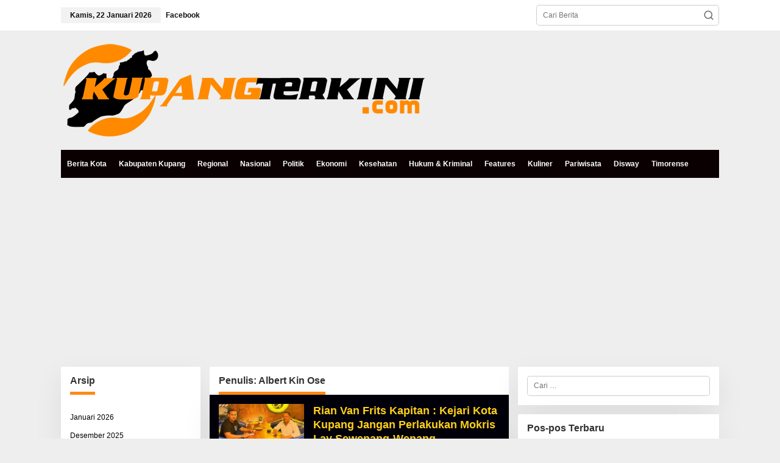

--- FILE ---
content_type: text/html; charset=UTF-8
request_url: https://kupangterkini.com/author/albert/
body_size: 25531
content:
<!DOCTYPE html>
<html lang="id">
<head itemscope="itemscope" itemtype="https://schema.org/WebSite">
<meta charset="UTF-8">
<meta name="viewport" content="width=device-width, initial-scale=1">
<link rel="profile" href="http://gmpg.org/xfn/11">

<meta name='robots' content='noindex, follow' />

	<!-- This site is optimized with the Yoast SEO plugin v26.8 - https://yoast.com/product/yoast-seo-wordpress/ -->
	<title>Albert Kin Ose, Pengarang di Kupang Terkini</title>
	<meta property="og:locale" content="id_ID" />
	<meta property="og:type" content="profile" />
	<meta property="og:title" content="Albert Kin Ose, Pengarang di Kupang Terkini" />
	<meta property="og:url" content="https://kupangterkini.com/author/albert/" />
	<meta property="og:site_name" content="Kupang Terkini" />
	<meta property="og:image" content="https://secure.gravatar.com/avatar/b589cfcf4b71c4481ef450921626fe6f?s=500&d=mm&r=g" />
	<meta name="twitter:card" content="summary_large_image" />
	<meta name="twitter:site" content="@kupang_terkini" />
	<script type="application/ld+json" class="yoast-schema-graph">{"@context":"https://schema.org","@graph":[{"@type":"ProfilePage","@id":"https://kupangterkini.com/author/albert/","url":"https://kupangterkini.com/author/albert/","name":"Albert Kin Ose, Pengarang di Kupang Terkini","isPartOf":{"@id":"https://kupangterkini.com/#website"},"primaryImageOfPage":{"@id":"https://kupangterkini.com/author/albert/#primaryimage"},"image":{"@id":"https://kupangterkini.com/author/albert/#primaryimage"},"thumbnailUrl":"https://kupangterkini.com/wp-content/uploads/2026/01/20260122_205307_0000.png","breadcrumb":{"@id":"https://kupangterkini.com/author/albert/#breadcrumb"},"inLanguage":"id","potentialAction":[{"@type":"ReadAction","target":["https://kupangterkini.com/author/albert/"]}]},{"@type":"ImageObject","inLanguage":"id","@id":"https://kupangterkini.com/author/albert/#primaryimage","url":"https://kupangterkini.com/wp-content/uploads/2026/01/20260122_205307_0000.png","contentUrl":"https://kupangterkini.com/wp-content/uploads/2026/01/20260122_205307_0000.png","width":600,"height":338,"caption":"Mokrianus Lay, anggota DPRD Kota Kupang yang jadi tersangka kasus penelantaran anak"},{"@type":"BreadcrumbList","@id":"https://kupangterkini.com/author/albert/#breadcrumb","itemListElement":[{"@type":"ListItem","position":1,"name":"Beranda","item":"https://kupangterkini.com/"},{"@type":"ListItem","position":2,"name":"Arsip untuk Albert Kin Ose"}]},{"@type":"WebSite","@id":"https://kupangterkini.com/#website","url":"https://kupangterkini.com/","name":"Kupang Terkini","description":"Ini Beta Punya!","publisher":{"@id":"https://kupangterkini.com/#organization"},"potentialAction":[{"@type":"SearchAction","target":{"@type":"EntryPoint","urlTemplate":"https://kupangterkini.com/?s={search_term_string}"},"query-input":{"@type":"PropertyValueSpecification","valueRequired":true,"valueName":"search_term_string"}}],"inLanguage":"id"},{"@type":"Organization","@id":"https://kupangterkini.com/#organization","name":"Kupangterkini.com","url":"https://kupangterkini.com/","logo":{"@type":"ImageObject","inLanguage":"id","@id":"https://kupangterkini.com/#/schema/logo/image/","url":"https://kupangterkini.com/wp-content/uploads/2021/01/logo_500px.png","contentUrl":"https://kupangterkini.com/wp-content/uploads/2021/01/logo_500px.png","width":600,"height":166,"caption":"Kupangterkini.com"},"image":{"@id":"https://kupangterkini.com/#/schema/logo/image/"},"sameAs":["https://m.facebook.com/kupangterkini/","https://x.com/kupang_terkini","https://www.instagram.com/kupang.terkini/","https://www.youtube.com/channel/UC4ApA3TkWUVoVTPxwrypXVw"]},{"@type":"Person","@id":"https://kupangterkini.com/#/schema/person/461f004c43cd280a87681407b743189b","name":"Albert Kin Ose","image":{"@type":"ImageObject","inLanguage":"id","@id":"https://kupangterkini.com/#/schema/person/image/","url":"https://secure.gravatar.com/avatar/00f4a4ec741e71fb65ca6253d677df4f8cc44ca7d77424b66cdcdc450434a9ee?s=96&d=mm&r=g","contentUrl":"https://secure.gravatar.com/avatar/00f4a4ec741e71fb65ca6253d677df4f8cc44ca7d77424b66cdcdc450434a9ee?s=96&d=mm&r=g","caption":"Albert Kin Ose"},"mainEntityOfPage":{"@id":"https://kupangterkini.com/author/albert/"}}]}</script>
	<!-- / Yoast SEO plugin. -->


<link rel='dns-prefetch' href='//www.googletagmanager.com' />
<link rel='dns-prefetch' href='//pagead2.googlesyndication.com' />
<link rel="alternate" type="application/rss+xml" title="Kupang Terkini &raquo; Feed" href="https://kupangterkini.com/feed/" />
<link rel="alternate" type="application/rss+xml" title="Kupang Terkini &raquo; Umpan Komentar" href="https://kupangterkini.com/comments/feed/" />
<link rel="alternate" type="application/rss+xml" title="Pos Kupang Terkini &raquo; oleh Umpan Albert Kin Ose" href="https://kupangterkini.com/author/albert/feed/" />
<style id='wp-img-auto-sizes-contain-inline-css' type='text/css'>
img:is([sizes=auto i],[sizes^="auto," i]){contain-intrinsic-size:3000px 1500px}
/*# sourceURL=wp-img-auto-sizes-contain-inline-css */
</style>
<link rel='stylesheet' id='dashicons-css' href='https://kupangterkini.com/wp-includes/css/dashicons.min.css?ver=6.9' type='text/css' media='all' />
<link rel='stylesheet' id='post-views-counter-frontend-css' href='https://kupangterkini.com/wp-content/plugins/post-views-counter/css/frontend.css?ver=1.6.1' type='text/css' media='all' />
<style id='wp-emoji-styles-inline-css' type='text/css'>

	img.wp-smiley, img.emoji {
		display: inline !important;
		border: none !important;
		box-shadow: none !important;
		height: 1em !important;
		width: 1em !important;
		margin: 0 0.07em !important;
		vertical-align: -0.1em !important;
		background: none !important;
		padding: 0 !important;
	}
/*# sourceURL=wp-emoji-styles-inline-css */
</style>
<link rel='stylesheet' id='newkarma-core-css' href='https://kupangterkini.com/wp-content/plugins/newkarma-core/css/newkarma-core.css?ver=2.0.5' type='text/css' media='all' />
<link rel='stylesheet' id='newkarma-style-css' href='https://kupangterkini.com/wp-content/themes/newkarma/style.css?ver=2.1.0' type='text/css' media='all' />
<style id='newkarma-style-inline-css' type='text/css'>
body{color:#323233;font-weight:300;font-size:12px;}h1.entry-title{color:#0a0a0a;}kbd,a.button,button,.button,button.button,input[type="button"],input[type="reset"],input[type="submit"],.tagcloud a,.tagcloud ul,.prevnextpost-links a .prevnextpost,.page-links .page-link-number,ul.page-numbers li span.page-numbers,.sidr,#navigationamp,.gmr_widget_content ul.gmr-tabs,.index-page-numbers,.cat-links-bg{background-color:#0a0a0a;}blockquote,a.button,button,.button,button.button,input[type="button"],input[type="reset"],input[type="submit"],.gmr-theme div.sharedaddy h3.sd-title:before,.gmr_widget_content ul.gmr-tabs li a,.bypostauthor > .comment-body{border-color:#0a0a0a;}.gmr-meta-topic a,.newkarma-rp-widget .rp-number,.gmr-owl-carousel .gmr-slide-topic a,.tab-comment-number{color:#fe8917;}.page-title span,h3.comment-reply-title,.widget-title span,.gmr_widget_content ul.gmr-tabs li a.js-tabs__title-active{border-color:#fe8917;}.gmr-menuwrap #primary-menu > li > a:hover,.gmr-menuwrap #primary-menu > li.page_item_has_children:hover > a,.gmr-menuwrap #primary-menu > li.menu-item-has-children:hover > a,.gmr-mainmenu #primary-menu > li:hover > a,.gmr-mainmenu #primary-menu > .current-menu-item > a,.gmr-mainmenu #primary-menu > .current-menu-ancestor > a,.gmr-mainmenu #primary-menu > .current_page_item > a,.gmr-mainmenu #primary-menu > .current_page_ancestor > a{box-shadow:inset 0px -5px 0px 0px#fe8917;}.tab-content .newkarma-rp-widget .rp-number,.owl-theme .owl-controls .owl-page.active span{background-color:#fe8917;}a{color:#000000;}a:hover,a:focus,a:active{color:#e54e2c;}.site-title a{color:#20409a;}.site-description{color:#999999;}.gmr-menuwrap,.gmr-sticky .top-header.sticky-menu,.gmr-mainmenu #primary-menu .sub-menu,.gmr-mainmenu #primary-menu .children{background-color:#0a0002;}#gmr-responsive-menu,.gmr-mainmenu #primary-menu > li > a,.gmr-mainmenu #primary-menu .sub-menu a,.gmr-mainmenu #primary-menu .children a,.sidr ul li ul li a,.sidr ul li a,#navigationamp ul li ul li a,#navigationamp ul li a{color:#ffffff;}.gmr-mainmenu #primary-menu > li.menu-border > a span,.gmr-mainmenu #primary-menu > li.page_item_has_children > a:after,.gmr-mainmenu #primary-menu > li.menu-item-has-children > a:after,.gmr-mainmenu #primary-menu .sub-menu > li.page_item_has_children > a:after,.gmr-mainmenu #primary-menu .sub-menu > li.menu-item-has-children > a:after,.gmr-mainmenu #primary-menu .children > li.page_item_has_children > a:after,.gmr-mainmenu #primary-menu .children > li.menu-item-has-children > a:after{border-color:#ffffff;}#gmr-responsive-menu:hover,.gmr-mainmenu #primary-menu > li:hover > a,.gmr-mainmenu #primary-menu .current-menu-item > a,.gmr-mainmenu #primary-menu .current-menu-ancestor > a,.gmr-mainmenu #primary-menu .current_page_item > a,.gmr-mainmenu #primary-menu .current_page_ancestor > a,.sidr ul li ul li a:hover,.sidr ul li a:hover{color:#0a0a0a;}.gmr-mainmenu #primary-menu > li.menu-border:hover > a span,.gmr-mainmenu #primary-menu > li.menu-border.current-menu-item > a span,.gmr-mainmenu #primary-menu > li.menu-border.current-menu-ancestor > a span,.gmr-mainmenu #primary-menu > li.menu-border.current_page_item > a span,.gmr-mainmenu #primary-menu > li.menu-border.current_page_ancestor > a span,.gmr-mainmenu #primary-menu > li.page_item_has_children:hover > a:after,.gmr-mainmenu #primary-menu > li.menu-item-has-children:hover > a:after{border-color:#0a0a0a;}.gmr-mainmenu #primary-menu > li:hover > a,.gmr-mainmenu #primary-menu .current-menu-item > a,.gmr-mainmenu #primary-menu .current-menu-ancestor > a,.gmr-mainmenu #primary-menu .current_page_item > a,.gmr-mainmenu #primary-menu .current_page_ancestor > a{background-color:#ffffff;}.gmr-secondmenuwrap,.gmr-secondmenu #primary-menu .sub-menu,.gmr-secondmenu #primary-menu .children{background-color:#fe8917;}.gmr-secondmenu #primary-menu > li > a,.gmr-secondmenu #primary-menu .sub-menu a,.gmr-secondmenu #primary-menu .children a{color:#000000;}.gmr-secondmenu #primary-menu > li.page_item_has_children > a:after,.gmr-secondmenu #primary-menu > li.menu-item-has-children > a:after,.gmr-secondmenu #primary-menu .sub-menu > li.page_item_has_children > a:after,.gmr-secondmenu #primary-menu .sub-menu > li.menu-item-has-children > a:after,.gmr-secondmenu #primary-menu .children > li.page_item_has_children > a:after,.gmr-secondmenu #primary-menu .children > li.menu-item-has-children > a:after{border-color:#000000;}.gmr-topnavwrap{background-color:#ffffff;}#gmr-topnavresponsive-menu svg,.gmr-topnavmenu #primary-menu > li > a,.gmr-top-date,.search-trigger .gmr-icon{color:#111111;}.gmr-topnavmenu #primary-menu > li.menu-border > a span,.gmr-topnavmenu #primary-menu > li.page_item_has_children > a:after,.gmr-topnavmenu #primary-menu > li.menu-item-has-children > a:after,.gmr-topnavmenu #primary-menu .sub-menu > li.page_item_has_children > a:after,.gmr-topnavmenu #primary-menu .sub-menu > li.menu-item-has-children > a:after,.gmr-topnavmenu #primary-menu .children > li.page_item_has_children > a:after,.gmr-topnavmenu #primary-menu .children > li.menu-item-has-children > a:after{border-color:#111111;}#gmr-topnavresponsive-menu:hover,.gmr-topnavmenu #primary-menu > li:hover > a,.gmr-topnavmenu #primary-menu .current-menu-item > a,.gmr-topnavmenu #primary-menu .current-menu-ancestor > a,.gmr-topnavmenu #primary-menu .current_page_item > a,.gmr-topnavmenu #primary-menu .current_page_ancestor > a,.gmr-social-icon ul > li > a:hover{color:#ff0000;}.gmr-topnavmenu #primary-menu > li.menu-border:hover > a span,.gmr-topnavmenu #primary-menu > li.menu-border.current-menu-item > a span,.gmr-topnavmenu #primary-menu > li.menu-border.current-menu-ancestor > a span,.gmr-topnavmenu #primary-menu > li.menu-border.current_page_item > a span,.gmr-topnavmenu #primary-menu > li.menu-border.current_page_ancestor > a span,.gmr-topnavmenu #primary-menu > li.page_item_has_children:hover > a:after,.gmr-topnavmenu #primary-menu > li.menu-item-has-children:hover > a:after{border-color:#ff0000;}.gmr-owl-carousel .gmr-slide-title a{color:#ffffff;}.gmr-owl-carousel .item:hover .gmr-slide-title a{color:#cccccc;}.site-main-single{background-color:#ffffff;}.gmr-related-infinite .view-more-button:hover{color:#ffffff;}.site-main-archive{background-color:#01000a;}ul.page-numbers li span.page-numbers{color:#01000a;}.site-main-archive,a.read-more{color:#323233;}.site-main-archive h2.entry-title a,.site-main-archive .gmr-ajax-text{color:#fed019;}.site-main-archive .gmr-archive:hover h2.entry-title a{color:#ffffff;}.gmr-focus-news.gmr-focus-gallery h2.entry-title a,.item .gmr-slide-title a,.newkarma-rp-widget .gmr-rp-bigthumbnail .gmr-rp-bigthumb-content .title-bigthumb{color:#ffffff;}.gmr-focus-news.gmr-focus-gallery:hover h2.entry-title a,.item:hover .gmr-slide-title a,.newkarma-rp-widget .gmr-rp-bigthumbnail:hover .gmr-rp-bigthumb-content .title-bigthumb{color:#ffff00;}.entry-content-single{font-size:14px;}h1{font-size:30px;}h2{font-size:26px;}h3{font-size:24px;}h4{font-size:22px;}h5{font-size:20px;}h6{font-size:18px;}.site-footer{background-color:#8e8f99;color:#ffffff;}ul.footer-social-icon li a{color:#000000;}ul.footer-social-icon li a,.footer-content{border-color:#000000;}ul.footer-social-icon li a:hover{color:#999;border-color:#999;}.site-footer a{color:#ffffff;}.site-footer a:hover{color:#212ca0;}
/*# sourceURL=newkarma-style-inline-css */
</style>
<link rel="https://api.w.org/" href="https://kupangterkini.com/wp-json/" /><link rel="alternate" title="JSON" type="application/json" href="https://kupangterkini.com/wp-json/wp/v2/users/5" /><link rel="EditURI" type="application/rsd+xml" title="RSD" href="https://kupangterkini.com/xmlrpc.php?rsd" />
<meta name="generator" content="WordPress 6.9" />
<meta name="generator" content="Site Kit by Google 1.170.0" /><link rel="apple-touch-icon" sizes="57x57" href="/kpicon/apple-icon-57x57.png">
<link rel="apple-touch-icon" sizes="60x60" href="/kpicon/apple-icon-60x60.png">
<link rel="apple-touch-icon" sizes="72x72" href="/kpicon/apple-icon-72x72.png">
<link rel="apple-touch-icon" sizes="76x76" href="/kpicon/apple-icon-76x76.png">
<link rel="apple-touch-icon" sizes="114x114" href="/kpicon/apple-icon-114x114.png">
<link rel="apple-touch-icon" sizes="120x120" href="/kpicon/apple-icon-120x120.png">
<link rel="apple-touch-icon" sizes="144x144" href="/kpicon/apple-icon-144x144.png">
<link rel="apple-touch-icon" sizes="152x152" href="/kpicon/apple-icon-152x152.png">
<link rel="apple-touch-icon" sizes="180x180" href="/kpicon/apple-icon-180x180.png">
<link rel="icon" type="image/png" sizes="192x192"  href="/kpicon/android-icon-192x192.png">
<link rel="icon" type="image/png" sizes="32x32" href="/kpicon/favicon-32x32.png">
<link rel="icon" type="image/png" sizes="96x96" href="/kpicon/favicon-96x96.png">
<link rel="icon" type="image/png" sizes="16x16" href="/kpicon/favicon-16x16.png">
<link rel="manifest" href="/kpicon/manifest.json">
<meta name="msapplication-TileColor" content="#ffffff">
<meta name="msapplication-TileImage" content="/kpicon/ms-icon-144x144.png">
<meta name="theme-color" content="#ffffff">

<script data-ad-client="ca-pub-8214484810789754" async src="https://pagead2.googlesyndication.com/pagead/js/adsbygoogle.js"></script>

<meta name="p:domain_verify" content="258bc74b247438ce38d08724b710e3cc"/>
<!-- Meta tag Google AdSense ditambahkan oleh Site Kit -->
<meta name="google-adsense-platform-account" content="ca-host-pub-2644536267352236">
<meta name="google-adsense-platform-domain" content="sitekit.withgoogle.com">
<!-- Akhir tag meta Google AdSense yang ditambahkan oleh Site Kit -->
<link rel="amphtml" href="https://kupangterkini.com/author/albert/?amp">
<!-- Snippet Google AdSense telah ditambahkan oleh Site Kit -->
<script type="text/javascript" async="async" src="https://pagead2.googlesyndication.com/pagead/js/adsbygoogle.js?client=ca-pub-8214484810789754&amp;host=ca-host-pub-2644536267352236" crossorigin="anonymous"></script>

<!-- Snippet Google AdSense penutup telah ditambahkan oleh Site Kit -->
<link rel="icon" href="https://kupangterkini.com/wp-content/uploads/2021/02/cropped-ms-icon-310x310-1-90x90.png" sizes="32x32" />
<link rel="icon" href="https://kupangterkini.com/wp-content/uploads/2021/02/cropped-ms-icon-310x310-1.png" sizes="192x192" />
<link rel="apple-touch-icon" href="https://kupangterkini.com/wp-content/uploads/2021/02/cropped-ms-icon-310x310-1.png" />
<meta name="msapplication-TileImage" content="https://kupangterkini.com/wp-content/uploads/2021/02/cropped-ms-icon-310x310-1.png" />
		<style type="text/css" id="wp-custom-css">
			@media (max-width: 480px) {
	.item-article .entry-meta {
		display: block;
	}
}		</style>
		<script data-ad-client="ca-pub-8214484810789754" async src="https://pagead2.googlesyndication.com/pagead/js/adsbygoogle.js"></script><style id='global-styles-inline-css' type='text/css'>
:root{--wp--preset--aspect-ratio--square: 1;--wp--preset--aspect-ratio--4-3: 4/3;--wp--preset--aspect-ratio--3-4: 3/4;--wp--preset--aspect-ratio--3-2: 3/2;--wp--preset--aspect-ratio--2-3: 2/3;--wp--preset--aspect-ratio--16-9: 16/9;--wp--preset--aspect-ratio--9-16: 9/16;--wp--preset--color--black: #000000;--wp--preset--color--cyan-bluish-gray: #abb8c3;--wp--preset--color--white: #ffffff;--wp--preset--color--pale-pink: #f78da7;--wp--preset--color--vivid-red: #cf2e2e;--wp--preset--color--luminous-vivid-orange: #ff6900;--wp--preset--color--luminous-vivid-amber: #fcb900;--wp--preset--color--light-green-cyan: #7bdcb5;--wp--preset--color--vivid-green-cyan: #00d084;--wp--preset--color--pale-cyan-blue: #8ed1fc;--wp--preset--color--vivid-cyan-blue: #0693e3;--wp--preset--color--vivid-purple: #9b51e0;--wp--preset--gradient--vivid-cyan-blue-to-vivid-purple: linear-gradient(135deg,rgb(6,147,227) 0%,rgb(155,81,224) 100%);--wp--preset--gradient--light-green-cyan-to-vivid-green-cyan: linear-gradient(135deg,rgb(122,220,180) 0%,rgb(0,208,130) 100%);--wp--preset--gradient--luminous-vivid-amber-to-luminous-vivid-orange: linear-gradient(135deg,rgb(252,185,0) 0%,rgb(255,105,0) 100%);--wp--preset--gradient--luminous-vivid-orange-to-vivid-red: linear-gradient(135deg,rgb(255,105,0) 0%,rgb(207,46,46) 100%);--wp--preset--gradient--very-light-gray-to-cyan-bluish-gray: linear-gradient(135deg,rgb(238,238,238) 0%,rgb(169,184,195) 100%);--wp--preset--gradient--cool-to-warm-spectrum: linear-gradient(135deg,rgb(74,234,220) 0%,rgb(151,120,209) 20%,rgb(207,42,186) 40%,rgb(238,44,130) 60%,rgb(251,105,98) 80%,rgb(254,248,76) 100%);--wp--preset--gradient--blush-light-purple: linear-gradient(135deg,rgb(255,206,236) 0%,rgb(152,150,240) 100%);--wp--preset--gradient--blush-bordeaux: linear-gradient(135deg,rgb(254,205,165) 0%,rgb(254,45,45) 50%,rgb(107,0,62) 100%);--wp--preset--gradient--luminous-dusk: linear-gradient(135deg,rgb(255,203,112) 0%,rgb(199,81,192) 50%,rgb(65,88,208) 100%);--wp--preset--gradient--pale-ocean: linear-gradient(135deg,rgb(255,245,203) 0%,rgb(182,227,212) 50%,rgb(51,167,181) 100%);--wp--preset--gradient--electric-grass: linear-gradient(135deg,rgb(202,248,128) 0%,rgb(113,206,126) 100%);--wp--preset--gradient--midnight: linear-gradient(135deg,rgb(2,3,129) 0%,rgb(40,116,252) 100%);--wp--preset--font-size--small: 13px;--wp--preset--font-size--medium: 20px;--wp--preset--font-size--large: 36px;--wp--preset--font-size--x-large: 42px;--wp--preset--spacing--20: 0.44rem;--wp--preset--spacing--30: 0.67rem;--wp--preset--spacing--40: 1rem;--wp--preset--spacing--50: 1.5rem;--wp--preset--spacing--60: 2.25rem;--wp--preset--spacing--70: 3.38rem;--wp--preset--spacing--80: 5.06rem;--wp--preset--shadow--natural: 6px 6px 9px rgba(0, 0, 0, 0.2);--wp--preset--shadow--deep: 12px 12px 50px rgba(0, 0, 0, 0.4);--wp--preset--shadow--sharp: 6px 6px 0px rgba(0, 0, 0, 0.2);--wp--preset--shadow--outlined: 6px 6px 0px -3px rgb(255, 255, 255), 6px 6px rgb(0, 0, 0);--wp--preset--shadow--crisp: 6px 6px 0px rgb(0, 0, 0);}:where(.is-layout-flex){gap: 0.5em;}:where(.is-layout-grid){gap: 0.5em;}body .is-layout-flex{display: flex;}.is-layout-flex{flex-wrap: wrap;align-items: center;}.is-layout-flex > :is(*, div){margin: 0;}body .is-layout-grid{display: grid;}.is-layout-grid > :is(*, div){margin: 0;}:where(.wp-block-columns.is-layout-flex){gap: 2em;}:where(.wp-block-columns.is-layout-grid){gap: 2em;}:where(.wp-block-post-template.is-layout-flex){gap: 1.25em;}:where(.wp-block-post-template.is-layout-grid){gap: 1.25em;}.has-black-color{color: var(--wp--preset--color--black) !important;}.has-cyan-bluish-gray-color{color: var(--wp--preset--color--cyan-bluish-gray) !important;}.has-white-color{color: var(--wp--preset--color--white) !important;}.has-pale-pink-color{color: var(--wp--preset--color--pale-pink) !important;}.has-vivid-red-color{color: var(--wp--preset--color--vivid-red) !important;}.has-luminous-vivid-orange-color{color: var(--wp--preset--color--luminous-vivid-orange) !important;}.has-luminous-vivid-amber-color{color: var(--wp--preset--color--luminous-vivid-amber) !important;}.has-light-green-cyan-color{color: var(--wp--preset--color--light-green-cyan) !important;}.has-vivid-green-cyan-color{color: var(--wp--preset--color--vivid-green-cyan) !important;}.has-pale-cyan-blue-color{color: var(--wp--preset--color--pale-cyan-blue) !important;}.has-vivid-cyan-blue-color{color: var(--wp--preset--color--vivid-cyan-blue) !important;}.has-vivid-purple-color{color: var(--wp--preset--color--vivid-purple) !important;}.has-black-background-color{background-color: var(--wp--preset--color--black) !important;}.has-cyan-bluish-gray-background-color{background-color: var(--wp--preset--color--cyan-bluish-gray) !important;}.has-white-background-color{background-color: var(--wp--preset--color--white) !important;}.has-pale-pink-background-color{background-color: var(--wp--preset--color--pale-pink) !important;}.has-vivid-red-background-color{background-color: var(--wp--preset--color--vivid-red) !important;}.has-luminous-vivid-orange-background-color{background-color: var(--wp--preset--color--luminous-vivid-orange) !important;}.has-luminous-vivid-amber-background-color{background-color: var(--wp--preset--color--luminous-vivid-amber) !important;}.has-light-green-cyan-background-color{background-color: var(--wp--preset--color--light-green-cyan) !important;}.has-vivid-green-cyan-background-color{background-color: var(--wp--preset--color--vivid-green-cyan) !important;}.has-pale-cyan-blue-background-color{background-color: var(--wp--preset--color--pale-cyan-blue) !important;}.has-vivid-cyan-blue-background-color{background-color: var(--wp--preset--color--vivid-cyan-blue) !important;}.has-vivid-purple-background-color{background-color: var(--wp--preset--color--vivid-purple) !important;}.has-black-border-color{border-color: var(--wp--preset--color--black) !important;}.has-cyan-bluish-gray-border-color{border-color: var(--wp--preset--color--cyan-bluish-gray) !important;}.has-white-border-color{border-color: var(--wp--preset--color--white) !important;}.has-pale-pink-border-color{border-color: var(--wp--preset--color--pale-pink) !important;}.has-vivid-red-border-color{border-color: var(--wp--preset--color--vivid-red) !important;}.has-luminous-vivid-orange-border-color{border-color: var(--wp--preset--color--luminous-vivid-orange) !important;}.has-luminous-vivid-amber-border-color{border-color: var(--wp--preset--color--luminous-vivid-amber) !important;}.has-light-green-cyan-border-color{border-color: var(--wp--preset--color--light-green-cyan) !important;}.has-vivid-green-cyan-border-color{border-color: var(--wp--preset--color--vivid-green-cyan) !important;}.has-pale-cyan-blue-border-color{border-color: var(--wp--preset--color--pale-cyan-blue) !important;}.has-vivid-cyan-blue-border-color{border-color: var(--wp--preset--color--vivid-cyan-blue) !important;}.has-vivid-purple-border-color{border-color: var(--wp--preset--color--vivid-purple) !important;}.has-vivid-cyan-blue-to-vivid-purple-gradient-background{background: var(--wp--preset--gradient--vivid-cyan-blue-to-vivid-purple) !important;}.has-light-green-cyan-to-vivid-green-cyan-gradient-background{background: var(--wp--preset--gradient--light-green-cyan-to-vivid-green-cyan) !important;}.has-luminous-vivid-amber-to-luminous-vivid-orange-gradient-background{background: var(--wp--preset--gradient--luminous-vivid-amber-to-luminous-vivid-orange) !important;}.has-luminous-vivid-orange-to-vivid-red-gradient-background{background: var(--wp--preset--gradient--luminous-vivid-orange-to-vivid-red) !important;}.has-very-light-gray-to-cyan-bluish-gray-gradient-background{background: var(--wp--preset--gradient--very-light-gray-to-cyan-bluish-gray) !important;}.has-cool-to-warm-spectrum-gradient-background{background: var(--wp--preset--gradient--cool-to-warm-spectrum) !important;}.has-blush-light-purple-gradient-background{background: var(--wp--preset--gradient--blush-light-purple) !important;}.has-blush-bordeaux-gradient-background{background: var(--wp--preset--gradient--blush-bordeaux) !important;}.has-luminous-dusk-gradient-background{background: var(--wp--preset--gradient--luminous-dusk) !important;}.has-pale-ocean-gradient-background{background: var(--wp--preset--gradient--pale-ocean) !important;}.has-electric-grass-gradient-background{background: var(--wp--preset--gradient--electric-grass) !important;}.has-midnight-gradient-background{background: var(--wp--preset--gradient--midnight) !important;}.has-small-font-size{font-size: var(--wp--preset--font-size--small) !important;}.has-medium-font-size{font-size: var(--wp--preset--font-size--medium) !important;}.has-large-font-size{font-size: var(--wp--preset--font-size--large) !important;}.has-x-large-font-size{font-size: var(--wp--preset--font-size--x-large) !important;}
/*# sourceURL=global-styles-inline-css */
</style>
</head>

<body class="archive author author-albert author-5 wp-theme-newkarma gmr-theme gmr-no-sticky group-blog hfeed" itemscope="itemscope" itemtype="https://schema.org/WebPage">

<a class="skip-link screen-reader-text" href="#main">Lewati ke konten</a>


<div class="gmr-topnavwrap clearfix">
	<div class="container-topnav">
		<div class="list-flex">
								<div class="row-flex gmr-table-date">
						<span class="gmr-top-date" data-lang="id"></span>
					</div>
					
			<div class="row-flex gmr-table-menu">
								<a id="gmr-topnavresponsive-menu" href="#menus" title="Menus" rel="nofollow"><svg xmlns="http://www.w3.org/2000/svg" xmlns:xlink="http://www.w3.org/1999/xlink" aria-hidden="true" role="img" width="1em" height="1em" preserveAspectRatio="xMidYMid meet" viewBox="0 0 24 24"><path d="M4 6h16v2H4zm0 5h16v2H4zm0 5h16v2H4z" fill="currentColor"/></svg></a>
				<div class="close-topnavmenu-wrap"><a id="close-topnavmenu-button" rel="nofollow" href="#"><svg xmlns="http://www.w3.org/2000/svg" xmlns:xlink="http://www.w3.org/1999/xlink" aria-hidden="true" role="img" width="1em" height="1em" preserveAspectRatio="xMidYMid meet" viewBox="0 0 1024 1024"><path d="M685.4 354.8c0-4.4-3.6-8-8-8l-66 .3L512 465.6l-99.3-118.4l-66.1-.3c-4.4 0-8 3.5-8 8c0 1.9.7 3.7 1.9 5.2l130.1 155L340.5 670a8.32 8.32 0 0 0-1.9 5.2c0 4.4 3.6 8 8 8l66.1-.3L512 564.4l99.3 118.4l66 .3c4.4 0 8-3.5 8-8c0-1.9-.7-3.7-1.9-5.2L553.5 515l130.1-155c1.2-1.4 1.8-3.3 1.8-5.2z" fill="currentColor"/><path d="M512 65C264.6 65 64 265.6 64 513s200.6 448 448 448s448-200.6 448-448S759.4 65 512 65zm0 820c-205.4 0-372-166.6-372-372s166.6-372 372-372s372 166.6 372 372s-166.6 372-372 372z" fill="currentColor"/></svg></a></div>
				<nav id="site-navigation" class="gmr-topnavmenu pull-right" role="navigation" itemscope="itemscope" itemtype="https://schema.org/SiteNavigationElement">
					<ul id="primary-menu" class="menu"><li id="menu-item-184" class="menu-item menu-item-type-custom menu-item-object-custom menu-item-184"><a href="https://www.facebook.com/kupangterkini" itemprop="url"><span itemprop="name">Facebook</span></a></li>
</ul>				</nav><!-- #site-navigation -->
							</div>
			<div class="row-flex gmr-menu-mobile-wrap text-center">
				<div class="only-mobile gmr-mobilelogo"><div class="gmr-logo"><a href="https://kupangterkini.com/" class="custom-logo-link" itemprop="url" title="Kupang Terkini"><img src="https://kupangterkini.com/wp-content/uploads/2021/01/logo_500px.png" alt="Kupang Terkini" title="Kupang Terkini" /></a></div></div>			</div>
			<div class="row-flex gmr-table-search last-row">
									<div class="gmr-search-btn">
								<a id="search-menu-button" class="topnav-button gmr-search-icon" href="#" rel="nofollow"><svg xmlns="http://www.w3.org/2000/svg" aria-hidden="true" role="img" width="1em" height="1em" preserveAspectRatio="xMidYMid meet" viewBox="0 0 24 24"><path fill="none" stroke="currentColor" stroke-linecap="round" stroke-width="2" d="m21 21l-4.486-4.494M19 10.5a8.5 8.5 0 1 1-17 0a8.5 8.5 0 0 1 17 0Z"/></svg></a>
								<div id="search-dropdown-container" class="search-dropdown search">
								<form method="get" class="gmr-searchform searchform" action="https://kupangterkini.com/">
									<input type="text" name="s" id="s" placeholder="Cari Berita" />
								</form>
								</div>
							</div><div class="gmr-search">
							<form method="get" class="gmr-searchform searchform" action="https://kupangterkini.com/">
								<input type="text" name="s" id="s" placeholder="Cari Berita" />
								<button type="submit" role="button" aria-label="Submit" class="gmr-search-submit"><svg xmlns="http://www.w3.org/2000/svg" xmlns:xlink="http://www.w3.org/1999/xlink" aria-hidden="true" role="img" width="1em" height="1em" preserveAspectRatio="xMidYMid meet" viewBox="0 0 24 24"><g fill="none" stroke="currentColor" stroke-width="2" stroke-linecap="round" stroke-linejoin="round"><circle cx="11" cy="11" r="8"/><path d="M21 21l-4.35-4.35"/></g></svg></button>
							</form>
						</div>			</div>
		</div>

			</div>
</div>

	<div class="container">
		<div class="clearfix gmr-headwrapper">
			<div class="gmr-logo"><a href="https://kupangterkini.com/" class="custom-logo-link" itemprop="url" title="Kupang Terkini"><img src="https://kupangterkini.com/wp-content/uploads/2021/01/logo_500px.png" alt="Kupang Terkini" title="Kupang Terkini" /></a></div>					</div>
	</div>

	<header id="masthead" class="site-header" role="banner" itemscope="itemscope" itemtype="https://schema.org/WPHeader">
		<div class="top-header">
			<div class="container">
				<div class="gmr-menuwrap clearfix">
					<nav id="site-navigation" class="gmr-mainmenu" role="navigation" itemscope="itemscope" itemtype="https://schema.org/SiteNavigationElement">
						<ul id="primary-menu" class="menu"><li id="menu-item-90" class="menu-item menu-item-type-taxonomy menu-item-object-category menu-item-90"><a href="https://kupangterkini.com/category/berita-kota/" itemprop="url"><span itemprop="name">Berita Kota</span></a></li>
<li id="menu-item-93" class="menu-item menu-item-type-taxonomy menu-item-object-category menu-item-93"><a href="https://kupangterkini.com/category/kabupaten_kupang/" itemprop="url"><span itemprop="name">Kabupaten Kupang</span></a></li>
<li id="menu-item-91" class="menu-item menu-item-type-taxonomy menu-item-object-category menu-item-91"><a href="https://kupangterkini.com/category/regional/" itemprop="url"><span itemprop="name">Regional</span></a></li>
<li id="menu-item-95" class="menu-item menu-item-type-taxonomy menu-item-object-category menu-item-95"><a href="https://kupangterkini.com/category/nasional/" itemprop="url"><span itemprop="name">Nasional</span></a></li>
<li id="menu-item-99" class="menu-item menu-item-type-taxonomy menu-item-object-category menu-item-99"><a href="https://kupangterkini.com/category/politik/" itemprop="url"><span itemprop="name">Politik</span></a></li>
<li id="menu-item-92" class="menu-item menu-item-type-taxonomy menu-item-object-category menu-item-92"><a href="https://kupangterkini.com/category/ekonomi/" itemprop="url"><span itemprop="name">Ekonomi</span></a></li>
<li id="menu-item-166" class="menu-item menu-item-type-taxonomy menu-item-object-category menu-item-166"><a href="https://kupangterkini.com/category/kesehatan/" itemprop="url"><span itemprop="name">Kesehatan</span></a></li>
<li id="menu-item-96" class="menu-item menu-item-type-taxonomy menu-item-object-category menu-item-96"><a href="https://kupangterkini.com/category/hukum_dan_kriminal/" itemprop="url"><span itemprop="name">Hukum &amp; Kriminal</span></a></li>
<li id="menu-item-94" class="menu-item menu-item-type-taxonomy menu-item-object-category menu-item-94"><a href="https://kupangterkini.com/category/features/" itemprop="url"><span itemprop="name">Features</span></a></li>
<li id="menu-item-98" class="menu-item menu-item-type-taxonomy menu-item-object-category menu-item-98"><a href="https://kupangterkini.com/category/kuliner/" itemprop="url"><span itemprop="name">Kuliner</span></a></li>
<li id="menu-item-97" class="menu-item menu-item-type-taxonomy menu-item-object-category menu-item-97"><a href="https://kupangterkini.com/category/pariwisata/" itemprop="url"><span itemprop="name">Pariwisata</span></a></li>
<li id="menu-item-262" class="menu-item menu-item-type-taxonomy menu-item-object-category menu-item-262"><a href="https://kupangterkini.com/category/disway/" itemprop="url"><span itemprop="name">Disway</span></a></li>
<li id="menu-item-3791" class="menu-item menu-item-type-taxonomy menu-item-object-category menu-item-3791"><a href="https://kupangterkini.com/category/timorense/" itemprop="url"><span itemprop="name">Timorense</span></a></li>
</ul>					</nav><!-- #site-navigation -->
				</div>
											<div class="gmr-secondmenuwrap clearfix">
								<nav id="site-navigation" class="gmr-secondmenu" role="navigation" itemscope="itemscope" itemtype="https://schema.org/SiteNavigationElement">
																	</nav><!-- #site-navigation -->
							</div>
								</div>
		</div><!-- .top-header -->
	</header><!-- #masthead -->


<div class="site inner-wrap" id="site-container">
	<div class="newkarma-core-floatbanner newkarma-core-floatbanner-left"><div class="inner-float-left"><button onclick="parentNode.remove()" title="tutup">tutup</button><script async src="https://pagead2.googlesyndication.com/pagead/js/adsbygoogle.js?client=ca-pub-8214484810789754"
     crossorigin="anonymous"></script>
<!-- banner_melayang_kiri -->
<ins class="adsbygoogle"
     style="display:block"
     data-ad-client="ca-pub-8214484810789754"
     data-ad-slot="9433365560"
     data-ad-format="auto"></ins>
<script>
     (adsbygoogle = window.adsbygoogle || []).push({});
</script></div></div><div class="newkarma-core-floatbanner newkarma-core-floatbanner-right"><div class="inner-float-right"><button onclick="parentNode.remove()" title="tutup">tutup</button><script async src="https://pagead2.googlesyndication.com/pagead/js/adsbygoogle.js?client=ca-pub-8214484810789754"
     crossorigin="anonymous"></script>
<!-- banner_melayang_kiri -->
<ins class="adsbygoogle"
     style="display:block"
     data-ad-client="ca-pub-8214484810789754"
     data-ad-slot="9433365560"
     data-ad-format="auto"></ins>
<script>
     (adsbygoogle = window.adsbygoogle || []).push({});
</script></div></div>	<div id="content" class="gmr-content">
		<div class="container"><div class="newkarma-core-topbanner-aftermenu"><script async src="https://pagead2.googlesyndication.com/pagead/js/adsbygoogle.js"></script>
<!-- Iklan5_responsive -->
<ins class="adsbygoogle"
     style="display:block"
     data-ad-client="ca-pub-8214484810789754"
     data-ad-slot="8570536576"
     data-ad-format="auto"
     data-full-width-responsive="true"></ins>
<script>
     (adsbygoogle = window.adsbygoogle || []).push({});
</script></div></div>		<div class="container">
			<div class="row">

<div id="primary" class="content-area col-md-content">

			
		<div class="row">
<aside id="secondary" class="widget-area col-md-sb-l pos-sticky" role="complementary" >
	<div id="archives-3" class="widget widget_archive"><h3 class="widget-title"><span>Arsip</span></h3>
			<ul>
					<li><a href='https://kupangterkini.com/2026/01/'>Januari 2026</a></li>
	<li><a href='https://kupangterkini.com/2025/12/'>Desember 2025</a></li>
	<li><a href='https://kupangterkini.com/2025/11/'>November 2025</a></li>
	<li><a href='https://kupangterkini.com/2025/10/'>Oktober 2025</a></li>
	<li><a href='https://kupangterkini.com/2025/09/'>September 2025</a></li>
	<li><a href='https://kupangterkini.com/2025/08/'>Agustus 2025</a></li>
	<li><a href='https://kupangterkini.com/2025/07/'>Juli 2025</a></li>
	<li><a href='https://kupangterkini.com/2025/06/'>Juni 2025</a></li>
	<li><a href='https://kupangterkini.com/2025/05/'>Mei 2025</a></li>
	<li><a href='https://kupangterkini.com/2025/04/'>April 2025</a></li>
	<li><a href='https://kupangterkini.com/2025/03/'>Maret 2025</a></li>
	<li><a href='https://kupangterkini.com/2025/02/'>Februari 2025</a></li>
	<li><a href='https://kupangterkini.com/2025/01/'>Januari 2025</a></li>
	<li><a href='https://kupangterkini.com/2024/12/'>Desember 2024</a></li>
	<li><a href='https://kupangterkini.com/2024/11/'>November 2024</a></li>
	<li><a href='https://kupangterkini.com/2024/10/'>Oktober 2024</a></li>
	<li><a href='https://kupangterkini.com/2024/09/'>September 2024</a></li>
	<li><a href='https://kupangterkini.com/2024/07/'>Juli 2024</a></li>
	<li><a href='https://kupangterkini.com/2024/06/'>Juni 2024</a></li>
	<li><a href='https://kupangterkini.com/2024/05/'>Mei 2024</a></li>
	<li><a href='https://kupangterkini.com/2024/04/'>April 2024</a></li>
	<li><a href='https://kupangterkini.com/2024/03/'>Maret 2024</a></li>
	<li><a href='https://kupangterkini.com/2024/02/'>Februari 2024</a></li>
	<li><a href='https://kupangterkini.com/2023/12/'>Desember 2023</a></li>
	<li><a href='https://kupangterkini.com/2023/11/'>November 2023</a></li>
	<li><a href='https://kupangterkini.com/2023/10/'>Oktober 2023</a></li>
	<li><a href='https://kupangterkini.com/2023/09/'>September 2023</a></li>
	<li><a href='https://kupangterkini.com/2023/08/'>Agustus 2023</a></li>
	<li><a href='https://kupangterkini.com/2023/07/'>Juli 2023</a></li>
	<li><a href='https://kupangterkini.com/2023/06/'>Juni 2023</a></li>
	<li><a href='https://kupangterkini.com/2023/05/'>Mei 2023</a></li>
	<li><a href='https://kupangterkini.com/2023/04/'>April 2023</a></li>
	<li><a href='https://kupangterkini.com/2023/03/'>Maret 2023</a></li>
	<li><a href='https://kupangterkini.com/2023/02/'>Februari 2023</a></li>
	<li><a href='https://kupangterkini.com/2023/01/'>Januari 2023</a></li>
	<li><a href='https://kupangterkini.com/2022/12/'>Desember 2022</a></li>
	<li><a href='https://kupangterkini.com/2022/11/'>November 2022</a></li>
	<li><a href='https://kupangterkini.com/2022/10/'>Oktober 2022</a></li>
	<li><a href='https://kupangterkini.com/2022/09/'>September 2022</a></li>
	<li><a href='https://kupangterkini.com/2022/08/'>Agustus 2022</a></li>
	<li><a href='https://kupangterkini.com/2022/07/'>Juli 2022</a></li>
	<li><a href='https://kupangterkini.com/2022/06/'>Juni 2022</a></li>
	<li><a href='https://kupangterkini.com/2022/05/'>Mei 2022</a></li>
	<li><a href='https://kupangterkini.com/2022/04/'>April 2022</a></li>
	<li><a href='https://kupangterkini.com/2022/03/'>Maret 2022</a></li>
	<li><a href='https://kupangterkini.com/2022/02/'>Februari 2022</a></li>
	<li><a href='https://kupangterkini.com/2022/01/'>Januari 2022</a></li>
	<li><a href='https://kupangterkini.com/2021/12/'>Desember 2021</a></li>
	<li><a href='https://kupangterkini.com/2021/11/'>November 2021</a></li>
	<li><a href='https://kupangterkini.com/2021/10/'>Oktober 2021</a></li>
	<li><a href='https://kupangterkini.com/2021/09/'>September 2021</a></li>
	<li><a href='https://kupangterkini.com/2021/08/'>Agustus 2021</a></li>
	<li><a href='https://kupangterkini.com/2021/07/'>Juli 2021</a></li>
	<li><a href='https://kupangterkini.com/2021/06/'>Juni 2021</a></li>
	<li><a href='https://kupangterkini.com/2021/05/'>Mei 2021</a></li>
	<li><a href='https://kupangterkini.com/2021/04/'>April 2021</a></li>
	<li><a href='https://kupangterkini.com/2021/03/'>Maret 2021</a></li>
	<li><a href='https://kupangterkini.com/2021/02/'>Februari 2021</a></li>
	<li><a href='https://kupangterkini.com/2021/01/'>Januari 2021</a></li>
			</ul>

			</div><div id="categories-2" class="widget widget_categories"><h3 class="widget-title"><span>Kategori</span></h3>
			<ul>
					<li class="cat-item cat-item-3"><a href="https://kupangterkini.com/category/berita-kota/">Berita Kota</a>
</li>
	<li class="cat-item cat-item-95"><a href="https://kupangterkini.com/category/disway/">Disway</a>
</li>
	<li class="cat-item cat-item-9"><a href="https://kupangterkini.com/category/ekonomi/">Ekonomi</a>
</li>
	<li class="cat-item cat-item-10"><a href="https://kupangterkini.com/category/features/">Features</a>
</li>
	<li class="cat-item cat-item-6"><a href="https://kupangterkini.com/category/hukum_dan_kriminal/">Hukum &amp; Kriminal</a>
</li>
	<li class="cat-item cat-item-4"><a href="https://kupangterkini.com/category/kabupaten_kupang/">Kabupaten Kupang</a>
</li>
	<li class="cat-item cat-item-53"><a href="https://kupangterkini.com/category/kesehatan/">Kesehatan</a>
</li>
	<li class="cat-item cat-item-13"><a href="https://kupangterkini.com/category/kuliner/">Kuliner</a>
</li>
	<li class="cat-item cat-item-8"><a href="https://kupangterkini.com/category/nasional/">Nasional</a>
</li>
	<li class="cat-item cat-item-3726"><a href="https://kupangterkini.com/category/olahraga/">Olahraga</a>
</li>
	<li class="cat-item cat-item-4010"><a href="https://kupangterkini.com/category/opini/">Opini</a>
</li>
	<li class="cat-item cat-item-7"><a href="https://kupangterkini.com/category/pariwisata/">Pariwisata</a>
</li>
	<li class="cat-item cat-item-3589"><a href="https://kupangterkini.com/category/pendidikan/">Pendidikan</a>
</li>
	<li class="cat-item cat-item-14"><a href="https://kupangterkini.com/category/politik/">Politik</a>
</li>
	<li class="cat-item cat-item-1"><a href="https://kupangterkini.com/category/regional/">Regional</a>
</li>
	<li class="cat-item cat-item-2277"><a href="https://kupangterkini.com/category/timorense/">Timorense</a>
</li>
			</ul>

			</div><div id="newkarma-rp-3" class="widget newkarma-widget-post"><h3 class="widget-title"><span>Berita Terbaru</span></h3>
			<div class="newkarma-rp-widget">
				<div class="newkarma-rp">
					<ul>
														<li class="has-post-thumbnail clearfix">
									<div class="content-big-thumbnail"><a href="https://kupangterkini.com/2026/01/22/rian-van-frits-kapitan-kejari-kota-kupang-jangan-perlakukan-mokris-lay-sewenang-wenang/" itemprop="url" title="Tautan ke: Rian Van Frits Kapitan : Kejari Kota Kupang Jangan Perlakukan Mokris Lay Sewenang-Wenang" rel="bookmark"><img width="600" height="338" src="https://kupangterkini.com/wp-content/uploads/2026/01/20260122_205307_0000.png" class="attachment-large size-large wp-post-image" alt="Mokrianus Lay, anggota DPRD Kota Kupang yang jadi tersangka kasus penelantaran anak" decoding="async" fetchpriority="high" title="Mokrianus Lay, anggota DPRD Kota Kupang yang jadi tersangka kasus penelantaran anak" /></a></div>								<div class="gmr-rp-big-content">
									<a href="https://kupangterkini.com/2026/01/22/rian-van-frits-kapitan-kejari-kota-kupang-jangan-perlakukan-mokris-lay-sewenang-wenang/" class="rp-title" itemprop="url" title="Tautan ke: Rian Van Frits Kapitan : Kejari Kota Kupang Jangan Perlakukan Mokris Lay Sewenang-Wenang">Rian Van Frits Kapitan : Kejari Kota Kupang Jangan Perlakukan Mokris Lay Sewenang-Wenang</a>									<div class="gmr-metacontent">
										<div class="date-links">22 Januari 2026</div>									</div>
								</div>
							</li>
																						<li class="has-post-thumbnail clearfix">
									<div class="content-thumbnail"><a href="https://kupangterkini.com/2026/01/21/hakim-diminta-pertimbangkan-peran-dokter-eko-terkait-penanganan-pasien-yustinus-manane/" itemprop="url" title="Tautan ke: Hakim Diminta Pertimbangkan Peran Dokter Eko Terkait Penanganan Pasien Yustinus Manane" rel="bookmark"><img width="90" height="51" src="https://kupangterkini.com/wp-content/uploads/2025/12/Untitled-design_20251202_191557_0000.png" class="attachment-thumbnail size-thumbnail wp-post-image" alt="Kasi Pidum Kejari Kabupaten Kupang, Syahanara Yusti Romadona (yandry/kupangterkini.com)" decoding="async" title="Kasi Pidum Kejari Kabupaten Kupang, Syahanara Yusti Romadona (yandry/kupangterkini.com)" /></a></div>								<div class="gmr-rp-content">
									<a href="https://kupangterkini.com/2026/01/21/hakim-diminta-pertimbangkan-peran-dokter-eko-terkait-penanganan-pasien-yustinus-manane/" class="rp-title" itemprop="url" title="Tautan ke: Hakim Diminta Pertimbangkan Peran Dokter Eko Terkait Penanganan Pasien Yustinus Manane">Hakim Diminta Pertimbangkan Peran Dokter Eko Terkait Penanganan Pasien Yustinus Manane</a>									<div class="gmr-metacontent">
										<div class="date-links">21 Januari 2026</div>									</div>
								</div>
							</li>
																						<li class="has-post-thumbnail clearfix">
									<div class="content-thumbnail"><a href="https://kupangterkini.com/2026/01/21/berkas-perkara-mokrianus-lay-p21-ph-harusnya-dikenakan-prinsip-lex-favor-reo/" itemprop="url" title="Tautan ke: Berkas Perkara Mokrianus Lay P21, PH : Harusnya Dikenakan Prinsip Lex Favor Reo" rel="bookmark"><img width="90" height="51" src="https://kupangterkini.com/wp-content/uploads/2026/01/20260121_185144_0000.png" class="attachment-thumbnail size-thumbnail wp-post-image" alt="Mokrianus Lay, anggota DPRD kota kupang yang berkas perkaranya telah dinyatakan lengkap (ist)" decoding="async" title="Mokrianus Lay, anggota DPRD kota kupang yang berkas perkaranya telah dinyatakan lengkap (ist)" /></a></div>								<div class="gmr-rp-content">
									<a href="https://kupangterkini.com/2026/01/21/berkas-perkara-mokrianus-lay-p21-ph-harusnya-dikenakan-prinsip-lex-favor-reo/" class="rp-title" itemprop="url" title="Tautan ke: Berkas Perkara Mokrianus Lay P21, PH : Harusnya Dikenakan Prinsip Lex Favor Reo">Berkas Perkara Mokrianus Lay P21, PH : Harusnya Dikenakan Prinsip Lex Favor Reo</a>									<div class="gmr-metacontent">
										<div class="date-links">21 Januari 2026</div>									</div>
								</div>
							</li>
																						<li class="has-post-thumbnail clearfix">
									<div class="content-thumbnail"><a href="https://kupangterkini.com/2026/01/20/kematian-lucky-delfi-diduga-pembunuhan-berencana-ph-pelakunya-lebih-dari-2-orang/" itemprop="url" title="Tautan ke: Kematian Lucky &#038; Delfi Diduga Pembunuhan Berencana, PH Pelakunya Lebih dari 2 Orang" rel="bookmark"><img width="90" height="51" src="https://kupangterkini.com/wp-content/uploads/2026/01/20260120_205350_0000.png" class="attachment-thumbnail size-thumbnail wp-post-image" alt="Imbo Tulung (kiri) mendampingi ayah kandung korban Delfi Foes ketika selesai otopsi" decoding="async" title="Imbo Tulung (kiri) mendampingi ayah kandung korban Delfi Foes ketika selesai otopsi" /></a></div>								<div class="gmr-rp-content">
									<a href="https://kupangterkini.com/2026/01/20/kematian-lucky-delfi-diduga-pembunuhan-berencana-ph-pelakunya-lebih-dari-2-orang/" class="rp-title" itemprop="url" title="Tautan ke: Kematian Lucky &#038; Delfi Diduga Pembunuhan Berencana, PH Pelakunya Lebih dari 2 Orang">Kematian Lucky &#038; Delfi Diduga Pembunuhan Berencana, PH Pelakunya Lebih dari 2 Orang</a>									<div class="gmr-metacontent">
										<div class="date-links">20 Januari 2026</div>									</div>
								</div>
							</li>
																						<li class="has-post-thumbnail clearfix">
									<div class="content-thumbnail"><a href="https://kupangterkini.com/2026/01/09/rekonstruksi-kekerasan-anak-dibawah-umur-hingga-meninggal-tersangka-berlagak-tengil/" itemprop="url" title="Tautan ke: Rekonstruksi Kekerasan Anak Dibawah Umur hingga Meninggal, Tersangka Berlagak Tengil" rel="bookmark"><img width="90" height="51" src="https://kupangterkini.com/wp-content/uploads/2026/01/20260109_210751_0000.png" class="attachment-thumbnail size-thumbnail wp-post-image" alt="Tersangka saat memperagakan cara menikam korban (yandry/kupangterkini.com)" decoding="async" title="Tersangka saat memperagakan cara menikam korban (yandry/kupangterkini.com)" /></a></div>								<div class="gmr-rp-content">
									<a href="https://kupangterkini.com/2026/01/09/rekonstruksi-kekerasan-anak-dibawah-umur-hingga-meninggal-tersangka-berlagak-tengil/" class="rp-title" itemprop="url" title="Tautan ke: Rekonstruksi Kekerasan Anak Dibawah Umur hingga Meninggal, Tersangka Berlagak Tengil">Rekonstruksi Kekerasan Anak Dibawah Umur hingga Meninggal, Tersangka Berlagak Tengil</a>									<div class="gmr-metacontent">
										<div class="date-links">9 Januari 2026</div>									</div>
								</div>
							</li>
																						<li class="has-post-thumbnail clearfix">
									<div class="content-thumbnail"><a href="https://kupangterkini.com/2026/01/09/polda-ntt-tetapkan-nahkoda-abk-tersangka-kasus-tenggelam-km-putri-sakinah/" itemprop="url" title="Tautan ke: Polda NTT Tetapkan Nahkoda &#038; ABK Tersangka Kasus Tenggelam KM Putri Sakinah" rel="bookmark"><img width="90" height="51" src="https://kupangterkini.com/wp-content/uploads/2026/01/20260109_143314_0000.png" class="attachment-thumbnail size-thumbnail wp-post-image" alt="Polisi saat melakukan gelar perkara kasus KM Putri Sakinah" decoding="async" title="Polisi saat melakukan gelar perkara kasus KM Putri Sakinah" /></a></div>								<div class="gmr-rp-content">
									<a href="https://kupangterkini.com/2026/01/09/polda-ntt-tetapkan-nahkoda-abk-tersangka-kasus-tenggelam-km-putri-sakinah/" class="rp-title" itemprop="url" title="Tautan ke: Polda NTT Tetapkan Nahkoda &#038; ABK Tersangka Kasus Tenggelam KM Putri Sakinah">Polda NTT Tetapkan Nahkoda &#038; ABK Tersangka Kasus Tenggelam KM Putri Sakinah</a>									<div class="gmr-metacontent">
										<div class="date-links">9 Januari 2026</div>									</div>
								</div>
							</li>
																						<li class="has-post-thumbnail clearfix">
									<div class="content-thumbnail"><a href="https://kupangterkini.com/2026/01/06/ikan-besar-dalam-pusaran-kasus-buraen-erbaun-menanti-komitmen-kajari-yupiter-selan/" itemprop="url" title="Tautan ke: Ikan Besar dalam Pusaran Kasus Buraen-Erbaun, Menanti Komitmen Kajari Yupiter Selan" rel="bookmark"><img width="90" height="51" src="https://kupangterkini.com/wp-content/uploads/2026/01/20260106_204959_0000.png" class="attachment-thumbnail size-thumbnail wp-post-image" alt="Kajari Kabupaten Kupang, Yupiter Selan (yabdry/kupangterkini.com)" decoding="async" title="Kajari Kabupaten Kupang, Yupiter Selan (yabdry/kupangterkini.com)" /></a></div>								<div class="gmr-rp-content">
									<a href="https://kupangterkini.com/2026/01/06/ikan-besar-dalam-pusaran-kasus-buraen-erbaun-menanti-komitmen-kajari-yupiter-selan/" class="rp-title" itemprop="url" title="Tautan ke: Ikan Besar dalam Pusaran Kasus Buraen-Erbaun, Menanti Komitmen Kajari Yupiter Selan">Ikan Besar dalam Pusaran Kasus Buraen-Erbaun, Menanti Komitmen Kajari Yupiter Selan</a>									<div class="gmr-metacontent">
										<div class="date-links">6 Januari 2026</div>									</div>
								</div>
							</li>
																						<li class="has-post-thumbnail clearfix">
									<div class="content-thumbnail"><a href="https://kupangterkini.com/2025/12/27/diduga-sarat-korupsi-proyek-sd-inpres-laus-bermasalah/" itemprop="url" title="Tautan ke: Diduga Sarat Korupsi, Proyek  SD Inpres Laus Bermasalah" rel="bookmark"><img width="90" height="51" src="https://kupangterkini.com/wp-content/uploads/2025/12/20251227_200724_0000.png" class="attachment-thumbnail size-thumbnail wp-post-image" alt="ilustrasi proyek bermasalah" decoding="async" title="ilustrasi proyek bermasalah" /></a></div>								<div class="gmr-rp-content">
									<a href="https://kupangterkini.com/2025/12/27/diduga-sarat-korupsi-proyek-sd-inpres-laus-bermasalah/" class="rp-title" itemprop="url" title="Tautan ke: Diduga Sarat Korupsi, Proyek  SD Inpres Laus Bermasalah">Diduga Sarat Korupsi, Proyek  SD Inpres Laus Bermasalah</a>									<div class="gmr-metacontent">
										<div class="date-links">27 Desember 2025</div>									</div>
								</div>
							</li>
																			</ul>
				</div>
			</div>
		</div><div id="newkarma-ajaxtab-1" class="widget newkarma-widget-post">			<div class="gmr_widget_content gmr-class-tabwidget" id="newkarma-ajaxtab-1_content" data-token="1">
				<ul class="gmr-tabs clearfix js-tabs__header">
									<li class="tab_title"><a href="#" class="js-tabs__title" rel="nofollow">Populer</a></li>
											<li class="tab_title"><a href="#" class="js-tabs__title" rel="nofollow">Komentar</a></li>
										</ul> <!--end .tabs-->

				<div class="inside clearfix">
											<div id="popular-tab" class="tab-content js-tabs__content" style="display: none;">
														<div class="newkarma-rp-widget clearfix">
								<div class="newkarma-rp">
									<ul>
																					<li class="has-post-thumbnail clearfix">
												<div class="rp-number pull-left">1</div>
												<div class="gmr-rp-number-content">
													<a href="https://kupangterkini.com/2023/05/08/rakyat-menanti-perintah-jokowi-di-puncak-musra-indonesia/" class="rp-title" itemprop="url" title="Tautan ke: Rakyat Menanti Perintah Jokowi di Puncak Musra Indonesia">Rakyat Menanti Perintah Jokowi di Puncak Musra Indonesia</a>													<div class="gmr-metacontent">
																											</div>
												</div>
											</li>
																						<li class="has-post-thumbnail clearfix">
												<div class="rp-number pull-left">2</div>
												<div class="gmr-rp-number-content">
													<a href="https://kupangterkini.com/2021/12/03/muncul-dugaan-keterlibatan-istri-randy-saat-menghabisi-ibu-dan-anak/" class="rp-title" itemprop="url" title="Tautan ke: Muncul Dugaan Keterlibatan Istri Randy, Saat menghabisi Ibu dan Anak">Muncul Dugaan Keterlibatan Istri Randy, Saat menghabisi Ibu dan Anak</a>													<div class="gmr-metacontent">
																											</div>
												</div>
											</li>
																						<li class="has-post-thumbnail clearfix">
												<div class="rp-number pull-left">3</div>
												<div class="gmr-rp-number-content">
													<a href="https://kupangterkini.com/2021/03/01/spesial-pembobol-rumah-kosong-ditangkap-warga/" class="rp-title" itemprop="url" title="Tautan ke: Spesial Pembobol Rumah Kosong Ditangkap Warga">Spesial Pembobol Rumah Kosong Ditangkap Warga</a>													<div class="gmr-metacontent">
																											</div>
												</div>
											</li>
																						<li class="has-post-thumbnail clearfix">
												<div class="rp-number pull-left">4</div>
												<div class="gmr-rp-number-content">
													<a href="https://kupangterkini.com/2021/02/07/suami-meninggal-kena-covid-19-kemudian-istri-menyusul/" class="rp-title" itemprop="url" title="Tautan ke: Suami Meninggal Kena Covid-19,  Kemudian Istri Menyusul">Suami Meninggal Kena Covid-19,  Kemudian Istri Menyusul</a>													<div class="gmr-metacontent">
																											</div>
												</div>
											</li>
																						<li class="has-post-thumbnail clearfix">
												<div class="rp-number pull-left">5</div>
												<div class="gmr-rp-number-content">
													<a href="https://kupangterkini.com/2021/02/01/siswi-sma-itu-terancam-denda-rp-1-miliar/" class="rp-title" itemprop="url" title="Tautan ke: Siswi SMA Itu Terancam Denda Rp 1 Miliar">Siswi SMA Itu Terancam Denda Rp 1 Miliar</a>													<div class="gmr-metacontent">
																											</div>
												</div>
											</li>
																				</ul>
								</div>
							</div>
						</div> <!--end #popular-tab-content-->
					
					
											<div id="comments-tab" class="tab-content js-tabs__content" style="display: none;">
														<div class="newkarma-rp-widget clearfix">
								<div class="newkarma-rp">
									<ul>
																					<li class="clearfix">
												<div class="rp-number-comment text-center pull-left">
													<div class="tab-comment-number">1</div><div class="gmr-metacontent tab-meta-comment">Komentar</div>												</div>
												<div class="gmr-rp-content-comments">
													<a href="https://kupangterkini.com/2021/01/11/dilarang-jualan-pedagang-ikan-protes-lagi/" class="rp-title" itemprop="url" title="Tautan ke: Dilarang Jualan, Pedagang Ikan Protes Lagi">Dilarang Jualan, Pedagang Ikan Protes Lagi</a>												</div>
											</li>
																						<li class="clearfix">
												<div class="rp-number-comment text-center pull-left">
													<div class="tab-comment-number">1</div><div class="gmr-metacontent tab-meta-comment">Komentar</div>												</div>
												<div class="gmr-rp-content-comments">
													<a href="https://kupangterkini.com/2021/01/11/kisah-mia-tresetyani-wadu-pramugari-sriwijaya-air-berdarah-sabu-minta-sang-ayah-membersihkan-rumah/" class="rp-title" itemprop="url" title="Tautan ke: Kisah Mia Tresetyani Wadu, Pramugari Sriwijaya Air Berdarah Sabu Minta  Sang Ayah Membersihkan Rumah">Kisah Mia Tresetyani Wadu, Pramugari Sriwijaya Air Berdarah Sabu Minta  Sang Ayah Membersihkan Rumah</a>												</div>
											</li>
																						<li class="clearfix">
												<div class="rp-number-comment text-center pull-left">
													<div class="tab-comment-number">1</div><div class="gmr-metacontent tab-meta-comment">Komentar</div>												</div>
												<div class="gmr-rp-content-comments">
													<a href="https://kupangterkini.com/2021/01/11/hidup-sehat-menaikan-imun-tubuh/" class="rp-title" itemprop="url" title="Tautan ke: Hidup Sehat, Menaikan Imun Tubuh">Hidup Sehat, Menaikan Imun Tubuh</a>												</div>
											</li>
																						<li class="clearfix">
												<div class="rp-number-comment text-center pull-left">
													<div class="tab-comment-number">1</div><div class="gmr-metacontent tab-meta-comment">Komentar</div>												</div>
												<div class="gmr-rp-content-comments">
													<a href="https://kupangterkini.com/2021/01/11/terbuka-peluang-usaha-herbal/" class="rp-title" itemprop="url" title="Tautan ke: Terbuka, Peluang Usaha Herbal">Terbuka, Peluang Usaha Herbal</a>												</div>
											</li>
																						<li class="clearfix">
												<div class="rp-number-comment text-center pull-left">
													<div class="tab-comment-number">1</div><div class="gmr-metacontent tab-meta-comment">Komentar</div>												</div>
												<div class="gmr-rp-content-comments">
													<a href="https://kupangterkini.com/2021/01/11/manfaat-pohon-sukun/" class="rp-title" itemprop="url" title="Tautan ke: Manfaat Pohon Sukun">Manfaat Pohon Sukun</a>												</div>
											</li>
																				</ul>
								</div>
							</div>
						</div> <!--end #comments-tab-content-->
									</div> <!--end .inside -->
			</div><!--end #tabber -->
		</div><div id="ai_widget-21" class="widget block-widget"><div class='code-block code-block-5' style='margin: 8px auto; text-align: center; display: block; clear: both;'>
<!-- Composite Start -->
<div id="M679454ScriptRootC1072851">
</div>
<script src="https://jsc.mgid.com/k/u/kupangterkini.com.1072851.js" async></script>
<!-- Composite End --></div>
</div></aside><!-- #secondary -->
<div class="col-md-content-c">	
	<h1 class="page-title" itemprop="headline"><span>Penulis: <span>Albert Kin Ose</span></span></h1>
	<main id="main" class="site-main site-main-archive gmr-infinite-selector" role="main">

	<div id="gmr-main-load">
<article id="post-8814" class="gmr-smallthumb clearfix item-infinite post-8814 post type-post status-publish format-standard has-post-thumbnail category-hukum_dan_kriminal tag-dprd tag-kejari tag-kota-kupang tag-mokrianus-lay tag-rian-van-frits-kapitan" itemscope="itemscope" itemtype="https://schema.org/CreativeWork">

	<div class="gmr-box-content hentry gmr-archive clearfix">

		<div class="content-thumbnail"><a href="https://kupangterkini.com/2026/01/22/rian-van-frits-kapitan-kejari-kota-kupang-jangan-perlakukan-mokris-lay-sewenang-wenang/" itemprop="url" title="Tautan ke: Rian Van Frits Kapitan : Kejari Kota Kupang Jangan Perlakukan Mokris Lay Sewenang-Wenang" rel="bookmark"><img width="150" height="85" src="https://kupangterkini.com/wp-content/uploads/2026/01/20260122_205307_0000.png" class="attachment-medium size-medium wp-post-image" alt="Mokrianus Lay, anggota DPRD Kota Kupang yang jadi tersangka kasus penelantaran anak" itemprop="image" decoding="async" title="Mokrianus Lay, anggota DPRD Kota Kupang yang jadi tersangka kasus penelantaran anak" /></a></div>
		<div class="item-article">
			
			<header class="entry-header">
				<h2 class="entry-title" itemprop="headline">
					<a href="https://kupangterkini.com/2026/01/22/rian-van-frits-kapitan-kejari-kota-kupang-jangan-perlakukan-mokris-lay-sewenang-wenang/" itemscope="itemscope" itemtype="https://schema.org/url" title="Tautan ke: Rian Van Frits Kapitan : Kejari Kota Kupang Jangan Perlakukan Mokris Lay Sewenang-Wenang" rel="bookmark">Rian Van Frits Kapitan : Kejari Kota Kupang Jangan Perlakukan Mokris Lay Sewenang-Wenang</a>				</h2>

			</header><!-- .entry-header -->

			<div class="entry-meta">
				<div class="gmr-metacontent"><span class="cat-links"><a href="https://kupangterkini.com/category/hukum_dan_kriminal/" rel="category tag">Hukum &amp; Kriminal</a></span><span class="posted-on"><span class="byline">|</span><time class="entry-date published updated" itemprop="dateModified" datetime="2026-01-22T20:56:28+08:00">22 Januari 2026</time></span><span class="screen-reader-text">oleh <span class="entry-author vcard screen-reader-text" itemprop="author" itemscope="itemscope" itemtype="https://schema.org/person"><a class="url fn n" href="https://kupangterkini.com/author/albert/" title="Tautan ke: Albert Kin Ose" itemprop="url"><span itemprop="name">Albert Kin Ose</span></a></span></span></div>			</div><!-- .entry-meta -->

			<div class="entry-content entry-content-archive" itemprop="text">
				<p>KUPANG &#8211; Setelah berkas perkara kasus penelantaran anak oleh anggota DPRD Kota <a class="read-more" href="https://kupangterkini.com/2026/01/22/rian-van-frits-kapitan-kejari-kota-kupang-jangan-perlakukan-mokris-lay-sewenang-wenang/" title="Rian Van Frits Kapitan : Kejari Kota Kupang Jangan Perlakukan Mokris Lay Sewenang-Wenang" itemprop="url">SELENGKAPNYA</a></p>
			</div><!-- .entry-content -->

		</div><!-- .item-article -->

	
	</div><!-- .gmr-box-content -->

</article><!-- #post-## -->

<article id="post-8811" class="gmr-smallthumb clearfix item-infinite post-8811 post type-post status-publish format-standard has-post-thumbnail category-regional tag-denda tag-kuhp-baru tag-miras tag-undang-undang" itemscope="itemscope" itemtype="https://schema.org/CreativeWork">

	<div class="gmr-box-content hentry gmr-archive clearfix">

		<div class="content-thumbnail"><a href="https://kupangterkini.com/2026/01/22/kuhp-baru-2026-hinaan-dengan-kata-kasar-bisa-dipidana-2-tahun-denda-20-juta/" itemprop="url" title="Tautan ke: KUHP Baru 2026, Hinaan dengan Kata Kasar Bisa Dipidana 2 Tahun &#038; Denda 20 Juta" rel="bookmark"><img width="150" height="85" src="https://kupangterkini.com/wp-content/uploads/2026/01/20260122_193804_0000.png" class="attachment-medium size-medium wp-post-image" alt="Ilustrasi menghina dengan kata tidak pantas" itemprop="image" decoding="async" title="Ilustrasi menghina dengan kata tidak pantas" /></a></div>
		<div class="item-article">
			
			<header class="entry-header">
				<h2 class="entry-title" itemprop="headline">
					<a href="https://kupangterkini.com/2026/01/22/kuhp-baru-2026-hinaan-dengan-kata-kasar-bisa-dipidana-2-tahun-denda-20-juta/" itemscope="itemscope" itemtype="https://schema.org/url" title="Tautan ke: KUHP Baru 2026, Hinaan dengan Kata Kasar Bisa Dipidana 2 Tahun &#038; Denda 20 Juta" rel="bookmark">KUHP Baru 2026, Hinaan dengan Kata Kasar Bisa Dipidana 2 Tahun &#038; Denda 20 Juta</a>				</h2>

			</header><!-- .entry-header -->

			<div class="entry-meta">
				<div class="gmr-metacontent"><span class="cat-links"><a href="https://kupangterkini.com/category/regional/" rel="category tag">Regional</a></span><span class="posted-on"><span class="byline">|</span><time class="entry-date published updated" itemprop="dateModified" datetime="2026-01-22T19:41:38+08:00">22 Januari 2026</time></span><span class="screen-reader-text">oleh <span class="entry-author vcard screen-reader-text" itemprop="author" itemscope="itemscope" itemtype="https://schema.org/person"><a class="url fn n" href="https://kupangterkini.com/author/albert/" title="Tautan ke: Albert Kin Ose" itemprop="url"><span itemprop="name">Albert Kin Ose</span></a></span></span></div>			</div><!-- .entry-meta -->

			<div class="entry-content entry-content-archive" itemprop="text">
				<p>Pemerintah Republik Indonesia mengumumkan bahwa Kitab Undang-Undang Hukum Pidana (KUHP) baru berdasarkan <a class="read-more" href="https://kupangterkini.com/2026/01/22/kuhp-baru-2026-hinaan-dengan-kata-kasar-bisa-dipidana-2-tahun-denda-20-juta/" title="KUHP Baru 2026, Hinaan dengan Kata Kasar Bisa Dipidana 2 Tahun &#038; Denda 20 Juta" itemprop="url">SELENGKAPNYA</a></p>
			</div><!-- .entry-content -->

		</div><!-- .item-article -->

	
	</div><!-- .gmr-box-content -->

</article><!-- #post-## -->

<article id="post-8808" class="gmr-smallthumb clearfix item-infinite post-8808 post type-post status-publish format-standard has-post-thumbnail category-regional tag-kabupaten-kupang tag-kasus-korupsi tag-kejari tag-yupiter-selan" itemscope="itemscope" itemtype="https://schema.org/CreativeWork">

	<div class="gmr-box-content hentry gmr-archive clearfix">

		<div class="content-thumbnail"><a href="https://kupangterkini.com/2026/01/22/kajari-yupiter-selan-tajam-ke-koruptor-kelas-teri-koruptor-kakap-tak-tersentuh/" itemprop="url" title="Tautan ke: Kajari Yupiter Selan Tajam ke Koruptor Kelas Teri, Koruptor Kakap Tak Tersentuh" rel="bookmark"><img width="150" height="85" src="https://kupangterkini.com/wp-content/uploads/2026/01/Untitled-design_20260122_083226_0000.png" class="attachment-medium size-medium wp-post-image" alt="Kajari Kabupaten Kupang, Yupiter Selan SH, MHum" itemprop="image" decoding="async" loading="lazy" title="Kajari Kabupaten Kupang, Yupiter Selan SH, MHum" /></a></div>
		<div class="item-article">
			
			<header class="entry-header">
				<h2 class="entry-title" itemprop="headline">
					<a href="https://kupangterkini.com/2026/01/22/kajari-yupiter-selan-tajam-ke-koruptor-kelas-teri-koruptor-kakap-tak-tersentuh/" itemscope="itemscope" itemtype="https://schema.org/url" title="Tautan ke: Kajari Yupiter Selan Tajam ke Koruptor Kelas Teri, Koruptor Kakap Tak Tersentuh" rel="bookmark">Kajari Yupiter Selan Tajam ke Koruptor Kelas Teri, Koruptor Kakap Tak Tersentuh</a>				</h2>

			</header><!-- .entry-header -->

			<div class="entry-meta">
				<div class="gmr-metacontent"><span class="cat-links"><a href="https://kupangterkini.com/category/regional/" rel="category tag">Regional</a></span><span class="posted-on"><span class="byline">|</span><time class="entry-date published updated" itemprop="dateModified" datetime="2026-01-22T08:38:23+08:00">22 Januari 2026</time></span><span class="screen-reader-text">oleh <span class="entry-author vcard screen-reader-text" itemprop="author" itemscope="itemscope" itemtype="https://schema.org/person"><a class="url fn n" href="https://kupangterkini.com/author/albert/" title="Tautan ke: Albert Kin Ose" itemprop="url"><span itemprop="name">Albert Kin Ose</span></a></span></span></div>			</div><!-- .entry-meta -->

			<div class="entry-content entry-content-archive" itemprop="text">
				<p>OELAMASI &#8211; Nama Yupiter Selan SH, MHum selaku Kajari Kabupaten Kupang sempat <a class="read-more" href="https://kupangterkini.com/2026/01/22/kajari-yupiter-selan-tajam-ke-koruptor-kelas-teri-koruptor-kakap-tak-tersentuh/" title="Kajari Yupiter Selan Tajam ke Koruptor Kelas Teri, Koruptor Kakap Tak Tersentuh" itemprop="url">SELENGKAPNYA</a></p>
			</div><!-- .entry-content -->

		</div><!-- .item-article -->

	
	</div><!-- .gmr-box-content -->

</article><!-- #post-## -->
<div class="gmr-between-post-banner item"><div class="gmr-box-content"><script async src="https://pagead2.googlesyndication.com/pagead/js/adsbygoogle.js"></script>
<!-- Iklan5_responsive -->
<ins class="adsbygoogle"
     style="display:block"
     data-ad-client="ca-pub-8214484810789754"
     data-ad-slot="8570536576"
     data-ad-format="auto"
     data-full-width-responsive="true"></ins>
<script>
     (adsbygoogle = window.adsbygoogle || []).push({});
</script></div></div>
<article id="post-8804" class="gmr-smallthumb clearfix item-infinite post-8804 post type-post status-publish format-standard has-post-thumbnail category-hukum_dan_kriminal tag-kabupaten-kupang tag-kejari tag-pengadilan-negeri tag-rsud-naibonat tag-syahanara-yusti-romadhona" itemscope="itemscope" itemtype="https://schema.org/CreativeWork">

	<div class="gmr-box-content hentry gmr-archive clearfix">

		<div class="content-thumbnail"><a href="https://kupangterkini.com/2026/01/21/hakim-diminta-pertimbangkan-peran-dokter-eko-terkait-penanganan-pasien-yustinus-manane/" itemprop="url" title="Tautan ke: Hakim Diminta Pertimbangkan Peran Dokter Eko Terkait Penanganan Pasien Yustinus Manane" rel="bookmark"><img width="150" height="85" src="https://kupangterkini.com/wp-content/uploads/2025/12/Untitled-design_20251202_191557_0000.png" class="attachment-medium size-medium wp-post-image" alt="Kasi Pidum Kejari Kabupaten Kupang, Syahanara Yusti Romadona (yandry/kupangterkini.com)" itemprop="image" decoding="async" loading="lazy" title="Kasi Pidum Kejari Kabupaten Kupang, Syahanara Yusti Romadona (yandry/kupangterkini.com)" /></a></div>
		<div class="item-article">
			
			<header class="entry-header">
				<h2 class="entry-title" itemprop="headline">
					<a href="https://kupangterkini.com/2026/01/21/hakim-diminta-pertimbangkan-peran-dokter-eko-terkait-penanganan-pasien-yustinus-manane/" itemscope="itemscope" itemtype="https://schema.org/url" title="Tautan ke: Hakim Diminta Pertimbangkan Peran Dokter Eko Terkait Penanganan Pasien Yustinus Manane" rel="bookmark">Hakim Diminta Pertimbangkan Peran Dokter Eko Terkait Penanganan Pasien Yustinus Manane</a>				</h2>

			</header><!-- .entry-header -->

			<div class="entry-meta">
				<div class="gmr-metacontent"><span class="cat-links"><a href="https://kupangterkini.com/category/hukum_dan_kriminal/" rel="category tag">Hukum &amp; Kriminal</a></span><span class="posted-on"><span class="byline">|</span><time class="entry-date published updated" itemprop="dateModified" datetime="2026-01-21T21:28:29+08:00">21 Januari 2026</time></span><span class="screen-reader-text">oleh <span class="entry-author vcard screen-reader-text" itemprop="author" itemscope="itemscope" itemtype="https://schema.org/person"><a class="url fn n" href="https://kupangterkini.com/author/albert/" title="Tautan ke: Albert Kin Ose" itemprop="url"><span itemprop="name">Albert Kin Ose</span></a></span></span></div>			</div><!-- .entry-meta -->

			<div class="entry-content entry-content-archive" itemprop="text">
				<p>Kupang – JPU Kejari Kabupaten Kupang meminta pertimbangan Majelis Hakim PN Oelamasi <a class="read-more" href="https://kupangterkini.com/2026/01/21/hakim-diminta-pertimbangkan-peran-dokter-eko-terkait-penanganan-pasien-yustinus-manane/" title="Hakim Diminta Pertimbangkan Peran Dokter Eko Terkait Penanganan Pasien Yustinus Manane" itemprop="url">SELENGKAPNYA</a></p>
			</div><!-- .entry-content -->

		</div><!-- .item-article -->

	
	</div><!-- .gmr-box-content -->

</article><!-- #post-## -->

<article id="post-8802" class="gmr-smallthumb clearfix item-infinite post-8802 post type-post status-publish format-standard has-post-thumbnail category-hukum_dan_kriminal tag-dprd tag-kota-kupang tag-mokrianus-lay tag-rian-van-frits-kapitan" itemscope="itemscope" itemtype="https://schema.org/CreativeWork">

	<div class="gmr-box-content hentry gmr-archive clearfix">

		<div class="content-thumbnail"><a href="https://kupangterkini.com/2026/01/21/berkas-perkara-mokrianus-lay-p21-ph-harusnya-dikenakan-prinsip-lex-favor-reo/" itemprop="url" title="Tautan ke: Berkas Perkara Mokrianus Lay P21, PH : Harusnya Dikenakan Prinsip Lex Favor Reo" rel="bookmark"><img width="150" height="85" src="https://kupangterkini.com/wp-content/uploads/2026/01/20260121_185144_0000.png" class="attachment-medium size-medium wp-post-image" alt="Mokrianus Lay, anggota DPRD kota kupang yang berkas perkaranya telah dinyatakan lengkap (ist)" itemprop="image" decoding="async" loading="lazy" title="Mokrianus Lay, anggota DPRD kota kupang yang berkas perkaranya telah dinyatakan lengkap (ist)" /></a></div>
		<div class="item-article">
			
			<header class="entry-header">
				<h2 class="entry-title" itemprop="headline">
					<a href="https://kupangterkini.com/2026/01/21/berkas-perkara-mokrianus-lay-p21-ph-harusnya-dikenakan-prinsip-lex-favor-reo/" itemscope="itemscope" itemtype="https://schema.org/url" title="Tautan ke: Berkas Perkara Mokrianus Lay P21, PH : Harusnya Dikenakan Prinsip Lex Favor Reo" rel="bookmark">Berkas Perkara Mokrianus Lay P21, PH : Harusnya Dikenakan Prinsip Lex Favor Reo</a>				</h2>

			</header><!-- .entry-header -->

			<div class="entry-meta">
				<div class="gmr-metacontent"><span class="cat-links"><a href="https://kupangterkini.com/category/hukum_dan_kriminal/" rel="category tag">Hukum &amp; Kriminal</a></span><span class="posted-on"><span class="byline">|</span><time class="entry-date published updated" itemprop="dateModified" datetime="2026-01-21T18:55:08+08:00">21 Januari 2026</time></span><span class="screen-reader-text">oleh <span class="entry-author vcard screen-reader-text" itemprop="author" itemscope="itemscope" itemtype="https://schema.org/person"><a class="url fn n" href="https://kupangterkini.com/author/albert/" title="Tautan ke: Albert Kin Ose" itemprop="url"><span itemprop="name">Albert Kin Ose</span></a></span></span></div>			</div><!-- .entry-meta -->

			<div class="entry-content entry-content-archive" itemprop="text">
				<p>KUPANG &#8211; Setelah proses yang cukup panjang dan penuh drama, berkas perkara <a class="read-more" href="https://kupangterkini.com/2026/01/21/berkas-perkara-mokrianus-lay-p21-ph-harusnya-dikenakan-prinsip-lex-favor-reo/" title="Berkas Perkara Mokrianus Lay P21, PH : Harusnya Dikenakan Prinsip Lex Favor Reo" itemprop="url">SELENGKAPNYA</a></p>
			</div><!-- .entry-content -->

		</div><!-- .item-article -->

	
	</div><!-- .gmr-box-content -->

</article><!-- #post-## -->

<article id="post-8798" class="gmr-smallthumb clearfix item-infinite post-8798 post type-post status-publish format-standard has-post-thumbnail category-hukum_dan_kriminal tag-delfi-foes tag-imbo-tulung tag-lucky-sanu tag-yosua-nainatun" itemscope="itemscope" itemtype="https://schema.org/CreativeWork">

	<div class="gmr-box-content hentry gmr-archive clearfix">

		<div class="content-thumbnail"><a href="https://kupangterkini.com/2026/01/20/kematian-lucky-delfi-diduga-pembunuhan-berencana-ph-pelakunya-lebih-dari-2-orang/" itemprop="url" title="Tautan ke: Kematian Lucky &#038; Delfi Diduga Pembunuhan Berencana, PH Pelakunya Lebih dari 2 Orang" rel="bookmark"><img width="150" height="85" src="https://kupangterkini.com/wp-content/uploads/2026/01/20260120_205350_0000.png" class="attachment-medium size-medium wp-post-image" alt="Imbo Tulung (kiri) mendampingi ayah kandung korban Delfi Foes ketika selesai otopsi" itemprop="image" decoding="async" loading="lazy" title="Imbo Tulung (kiri) mendampingi ayah kandung korban Delfi Foes ketika selesai otopsi" /></a></div>
		<div class="item-article">
			
			<header class="entry-header">
				<h2 class="entry-title" itemprop="headline">
					<a href="https://kupangterkini.com/2026/01/20/kematian-lucky-delfi-diduga-pembunuhan-berencana-ph-pelakunya-lebih-dari-2-orang/" itemscope="itemscope" itemtype="https://schema.org/url" title="Tautan ke: Kematian Lucky &#038; Delfi Diduga Pembunuhan Berencana, PH Pelakunya Lebih dari 2 Orang" rel="bookmark">Kematian Lucky &#038; Delfi Diduga Pembunuhan Berencana, PH Pelakunya Lebih dari 2 Orang</a>				</h2>

			</header><!-- .entry-header -->

			<div class="entry-meta">
				<div class="gmr-metacontent"><span class="cat-links"><a href="https://kupangterkini.com/category/hukum_dan_kriminal/" rel="category tag">Hukum &amp; Kriminal</a></span><span class="posted-on"><span class="byline">|</span><time class="entry-date published updated" itemprop="dateModified" datetime="2026-01-20T20:57:53+08:00">20 Januari 2026</time></span><span class="screen-reader-text">oleh <span class="entry-author vcard screen-reader-text" itemprop="author" itemscope="itemscope" itemtype="https://schema.org/person"><a class="url fn n" href="https://kupangterkini.com/author/albert/" title="Tautan ke: Albert Kin Ose" itemprop="url"><span itemprop="name">Albert Kin Ose</span></a></span></span></div>			</div><!-- .entry-meta -->

			<div class="entry-content entry-content-archive" itemprop="text">
				<p>KUPANG &#8211; Dengan dilakukan ekshumasi dan otopsi terhadap jasad Lucky Sanu dan <a class="read-more" href="https://kupangterkini.com/2026/01/20/kematian-lucky-delfi-diduga-pembunuhan-berencana-ph-pelakunya-lebih-dari-2-orang/" title="Kematian Lucky &#038; Delfi Diduga Pembunuhan Berencana, PH Pelakunya Lebih dari 2 Orang" itemprop="url">SELENGKAPNYA</a></p>
			</div><!-- .entry-content -->

		</div><!-- .item-article -->

	
	</div><!-- .gmr-box-content -->

</article><!-- #post-## -->

<article id="post-8793" class="gmr-smallthumb clearfix item-infinite post-8793 post type-post status-publish format-standard has-post-thumbnail category-regional tag-andre-so tag-china tag-itccentre tag-kedokteran tag-ntt" itemscope="itemscope" itemtype="https://schema.org/CreativeWork">

	<div class="gmr-box-content hentry gmr-archive clearfix">

		<div class="content-thumbnail"><a href="https://kupangterkini.com/2026/01/20/itccentre-buka-peluang-kuliah-kedokteran-di-china-biaya-terjangkau/" itemprop="url" title="Tautan ke: ITCCentre Buka Peluang Kuliah Kedokteran di China, Biaya Terjangkau" rel="bookmark"><img width="150" height="85" src="https://kupangterkini.com/wp-content/uploads/2026/01/20260120_115716_0000.png" class="attachment-medium size-medium wp-post-image" alt="Mahasiswa/i yang bakal kuliah kedokteran di China (ist)" itemprop="image" decoding="async" loading="lazy" title="Mahasiswa/i yang bakal kuliah kedokteran di China (ist)" /></a></div>
		<div class="item-article">
			
			<header class="entry-header">
				<h2 class="entry-title" itemprop="headline">
					<a href="https://kupangterkini.com/2026/01/20/itccentre-buka-peluang-kuliah-kedokteran-di-china-biaya-terjangkau/" itemscope="itemscope" itemtype="https://schema.org/url" title="Tautan ke: ITCCentre Buka Peluang Kuliah Kedokteran di China, Biaya Terjangkau" rel="bookmark">ITCCentre Buka Peluang Kuliah Kedokteran di China, Biaya Terjangkau</a>				</h2>

			</header><!-- .entry-header -->

			<div class="entry-meta">
				<div class="gmr-metacontent"><span class="cat-links"><a href="https://kupangterkini.com/category/regional/" rel="category tag">Regional</a></span><span class="posted-on"><span class="byline">|</span><time class="entry-date published updated" itemprop="dateModified" datetime="2026-01-20T12:02:03+08:00">20 Januari 2026</time></span><span class="screen-reader-text">oleh <span class="entry-author vcard screen-reader-text" itemprop="author" itemscope="itemscope" itemtype="https://schema.org/person"><a class="url fn n" href="https://kupangterkini.com/author/albert/" title="Tautan ke: Albert Kin Ose" itemprop="url"><span itemprop="name">Albert Kin Ose</span></a></span></span></div>			</div><!-- .entry-meta -->

			<div class="entry-content entry-content-archive" itemprop="text">
				<p>KUPANG – Impian untuk menempuh pendidikan di Fakultas Kedokteran kini bukan lagi <a class="read-more" href="https://kupangterkini.com/2026/01/20/itccentre-buka-peluang-kuliah-kedokteran-di-china-biaya-terjangkau/" title="ITCCentre Buka Peluang Kuliah Kedokteran di China, Biaya Terjangkau" itemprop="url">SELENGKAPNYA</a></p>
			</div><!-- .entry-content -->

		</div><!-- .item-article -->

	
	</div><!-- .gmr-box-content -->

</article><!-- #post-## -->

<article id="post-8790" class="gmr-smallthumb clearfix item-infinite post-8790 post type-post status-publish format-standard has-post-thumbnail category-regional tag-ditpolairud tag-irjen-pol-dr-rudi-darmoko tag-kombes-pol-deffi-nasution tag-polda-ntt" itemscope="itemscope" itemtype="https://schema.org/CreativeWork">

	<div class="gmr-box-content hentry gmr-archive clearfix">

		<div class="content-thumbnail"><a href="https://kupangterkini.com/2026/01/19/ditpolairut-polda-ntt-evakuasi-selamat-penumpang-kapal-patah-baling-baling/" itemprop="url" title="Tautan ke: Ditpolairut Polda NTT Evakuasi Selamat Penumpang Kapal Patah Baling-Baling" rel="bookmark"><img width="150" height="85" src="https://kupangterkini.com/wp-content/uploads/2026/01/20260119_185431_0000.png" class="attachment-medium size-medium wp-post-image" alt="Ditpolairud Polda NTT saat melakukan evakuasi terhadap para korban (ist)" itemprop="image" decoding="async" loading="lazy" title="Ditpolairud Polda NTT saat melakukan evakuasi terhadap para korban (ist)" /></a></div>
		<div class="item-article">
			
			<header class="entry-header">
				<h2 class="entry-title" itemprop="headline">
					<a href="https://kupangterkini.com/2026/01/19/ditpolairut-polda-ntt-evakuasi-selamat-penumpang-kapal-patah-baling-baling/" itemscope="itemscope" itemtype="https://schema.org/url" title="Tautan ke: Ditpolairut Polda NTT Evakuasi Selamat Penumpang Kapal Patah Baling-Baling" rel="bookmark">Ditpolairut Polda NTT Evakuasi Selamat Penumpang Kapal Patah Baling-Baling</a>				</h2>

			</header><!-- .entry-header -->

			<div class="entry-meta">
				<div class="gmr-metacontent"><span class="cat-links"><a href="https://kupangterkini.com/category/regional/" rel="category tag">Regional</a></span><span class="posted-on"><span class="byline">|</span><time class="entry-date published updated" itemprop="dateModified" datetime="2026-01-19T19:01:52+08:00">19 Januari 2026</time></span><span class="screen-reader-text">oleh <span class="entry-author vcard screen-reader-text" itemprop="author" itemscope="itemscope" itemtype="https://schema.org/person"><a class="url fn n" href="https://kupangterkini.com/author/albert/" title="Tautan ke: Albert Kin Ose" itemprop="url"><span itemprop="name">Albert Kin Ose</span></a></span></span></div>			</div><!-- .entry-meta -->

			<div class="entry-content entry-content-archive" itemprop="text">
				<p>KUPANG &#8211; Komitmen Polri untuk Masyarakat kembali ditunjukkan oleh jajaran Direktorat Polisi <a class="read-more" href="https://kupangterkini.com/2026/01/19/ditpolairut-polda-ntt-evakuasi-selamat-penumpang-kapal-patah-baling-baling/" title="Ditpolairut Polda NTT Evakuasi Selamat Penumpang Kapal Patah Baling-Baling" itemprop="url">SELENGKAPNYA</a></p>
			</div><!-- .entry-content -->

		</div><!-- .item-article -->

	
	</div><!-- .gmr-box-content -->

</article><!-- #post-## -->

<article id="post-8787" class="gmr-smallthumb clearfix item-infinite post-8787 post type-post status-publish format-standard has-post-thumbnail category-regional tag-banjir-bandang tag-bmkg tag-longsor tag-stasiun-meterorologi-kelas-ii" itemscope="itemscope" itemtype="https://schema.org/CreativeWork">

	<div class="gmr-box-content hentry gmr-archive clearfix">

		<div class="content-thumbnail"><a href="https://kupangterkini.com/2026/01/17/ntt-berpotensi-diterjang-hujan-disertai-petir-masyarakat-diimbau-waspada/" itemprop="url" title="Tautan ke: NTT Berpotensi Diterjang Hujan Disertai Petir, Masyarakat Diimbau Waspada" rel="bookmark"><img width="150" height="85" src="https://kupangterkini.com/wp-content/uploads/2026/01/20260117_141222_0000.png" class="attachment-medium size-medium wp-post-image" alt="Ilustrasi Hujan Badai (Ist)" itemprop="image" decoding="async" loading="lazy" title="Ilustrasi Hujan Badai (Ist)" /></a></div>
		<div class="item-article">
			
			<header class="entry-header">
				<h2 class="entry-title" itemprop="headline">
					<a href="https://kupangterkini.com/2026/01/17/ntt-berpotensi-diterjang-hujan-disertai-petir-masyarakat-diimbau-waspada/" itemscope="itemscope" itemtype="https://schema.org/url" title="Tautan ke: NTT Berpotensi Diterjang Hujan Disertai Petir, Masyarakat Diimbau Waspada" rel="bookmark">NTT Berpotensi Diterjang Hujan Disertai Petir, Masyarakat Diimbau Waspada</a>				</h2>

			</header><!-- .entry-header -->

			<div class="entry-meta">
				<div class="gmr-metacontent"><span class="cat-links"><a href="https://kupangterkini.com/category/regional/" rel="category tag">Regional</a></span><span class="posted-on"><span class="byline">|</span><time class="entry-date published updated" itemprop="dateModified" datetime="2026-01-17T14:16:33+08:00">17 Januari 2026</time></span><span class="screen-reader-text">oleh <span class="entry-author vcard screen-reader-text" itemprop="author" itemscope="itemscope" itemtype="https://schema.org/person"><a class="url fn n" href="https://kupangterkini.com/author/albert/" title="Tautan ke: Albert Kin Ose" itemprop="url"><span itemprop="name">Albert Kin Ose</span></a></span></span></div>			</div><!-- .entry-meta -->

			<div class="entry-content entry-content-archive" itemprop="text">
				<p>KUPANG – Stasiun Meteorologi Kelas II El Tari Kupang, Badan Meteorologi, Klimatologi <a class="read-more" href="https://kupangterkini.com/2026/01/17/ntt-berpotensi-diterjang-hujan-disertai-petir-masyarakat-diimbau-waspada/" title="NTT Berpotensi Diterjang Hujan Disertai Petir, Masyarakat Diimbau Waspada" itemprop="url">SELENGKAPNYA</a></p>
			</div><!-- .entry-content -->

		</div><!-- .item-article -->

	
	</div><!-- .gmr-box-content -->

</article><!-- #post-## -->

<article id="post-8784" class="gmr-smallthumb clearfix item-infinite post-8784 post type-post status-publish format-standard has-post-thumbnail category-regional tag-kabupaten-kupang tag-kota-kupang tag-pelayanan-publik tag-provinsi-ntt" itemscope="itemscope" itemtype="https://schema.org/CreativeWork">

	<div class="gmr-box-content hentry gmr-archive clearfix">

		<div class="content-thumbnail"><a href="https://kupangterkini.com/2026/01/14/ntt-peringkat-18-nasional-pelayanan-publik-tahun-2025-kabupaten-kupang-merayap/" itemprop="url" title="Tautan ke: NTT Peringkat 18 Nasional Pelayanan Publik Tahun 2025, Kabupaten Kupang Merayap" rel="bookmark"><img width="150" height="85" src="https://kupangterkini.com/wp-content/uploads/2026/01/20260114_123245_0000.png" class="attachment-medium size-medium wp-post-image" alt="Indeks Pelayanan Publik Provinsi NTT serta Kota/Kabupaten" itemprop="image" decoding="async" loading="lazy" title="Indeks Pelayanan Publik Provinsi NTT serta Kota/Kabupaten" /></a></div>
		<div class="item-article">
			
			<header class="entry-header">
				<h2 class="entry-title" itemprop="headline">
					<a href="https://kupangterkini.com/2026/01/14/ntt-peringkat-18-nasional-pelayanan-publik-tahun-2025-kabupaten-kupang-merayap/" itemscope="itemscope" itemtype="https://schema.org/url" title="Tautan ke: NTT Peringkat 18 Nasional Pelayanan Publik Tahun 2025, Kabupaten Kupang Merayap" rel="bookmark">NTT Peringkat 18 Nasional Pelayanan Publik Tahun 2025, Kabupaten Kupang Merayap</a>				</h2>

			</header><!-- .entry-header -->

			<div class="entry-meta">
				<div class="gmr-metacontent"><span class="cat-links"><a href="https://kupangterkini.com/category/regional/" rel="category tag">Regional</a></span><span class="posted-on"><span class="byline">|</span><time class="entry-date published updated" itemprop="dateModified" datetime="2026-01-14T12:36:17+08:00">14 Januari 2026</time></span><span class="screen-reader-text">oleh <span class="entry-author vcard screen-reader-text" itemprop="author" itemscope="itemscope" itemtype="https://schema.org/person"><a class="url fn n" href="https://kupangterkini.com/author/albert/" title="Tautan ke: Albert Kin Ose" itemprop="url"><span itemprop="name">Albert Kin Ose</span></a></span></span></div>			</div><!-- .entry-meta -->

			<div class="entry-content entry-content-archive" itemprop="text">
				<p>KUPANG &#8211; Dalam laporan evaluasi nasional tahun 2025, Provinsi NTT mencatatkan capaian <a class="read-more" href="https://kupangterkini.com/2026/01/14/ntt-peringkat-18-nasional-pelayanan-publik-tahun-2025-kabupaten-kupang-merayap/" title="NTT Peringkat 18 Nasional Pelayanan Publik Tahun 2025, Kabupaten Kupang Merayap" itemprop="url">SELENGKAPNYA</a></p>
			</div><!-- .entry-content -->

		</div><!-- .item-article -->

	
	</div><!-- .gmr-box-content -->

</article><!-- #post-## -->
</div><div class="inf-pagination"><ul class='page-numbers'>
	<li><span aria-current="page" class="page-numbers current">1</span></li>
	<li><a class="page-numbers" href="https://kupangterkini.com/author/albert/page/2/">2</a></li>
	<li><a class="page-numbers" href="https://kupangterkini.com/author/albert/page/3/">3</a></li>
	<li><span class="page-numbers dots">&hellip;</span></li>
	<li><a class="page-numbers" href="https://kupangterkini.com/author/albert/page/214/">214</a></li>
	<li><a class="next page-numbers" href="https://kupangterkini.com/author/albert/page/2/">Berikutnya</a></li>
</ul>
</div>
			<div class="text-center gmr-newinfinite">
				<div class="page-load-status">
					<div class="loader-ellips infinite-scroll-request gmr-ajax-load-wrapper gmr-loader">
						<div class="gmr-ajax-wrap">
							<div class="gmr-ajax-loader">
								<div></div>
								<div></div>
							</div>
						</div>
					</div>
					<p class="infinite-scroll-last">Tidak Ada Lagi Postingan yang Tersedia.</p>
					<p class="infinite-scroll-error">Tidak ada lagi halaman untuk dimuat.</p>
				</div><p><button class="view-more-button heading-text">Lihat Selengkapnya</button></p>
			</div>
			
	</main><!-- #main -->
	</div>
		</div></div><!-- #primary -->


<aside id="secondary" class="widget-area col-md-sb-r pos-sticky" role="complementary" >
	<div id="search-2" class="widget widget_search"><form role="search" method="get" class="search-form" action="https://kupangterkini.com/">
				<label>
					<span class="screen-reader-text">Cari untuk:</span>
					<input type="search" class="search-field" placeholder="Cari &hellip;" value="" name="s" />
				</label>
				<input type="submit" class="search-submit" value="Cari" />
			</form></div>
		<div id="recent-posts-2" class="widget widget_recent_entries">
		<h3 class="widget-title"><span>Pos-pos Terbaru</span></h3>
		<ul>
											<li>
					<a href="https://kupangterkini.com/2026/01/22/rian-van-frits-kapitan-kejari-kota-kupang-jangan-perlakukan-mokris-lay-sewenang-wenang/">Rian Van Frits Kapitan : Kejari Kota Kupang Jangan Perlakukan Mokris Lay Sewenang-Wenang</a>
									</li>
											<li>
					<a href="https://kupangterkini.com/2026/01/22/kuhp-baru-2026-hinaan-dengan-kata-kasar-bisa-dipidana-2-tahun-denda-20-juta/">KUHP Baru 2026, Hinaan dengan Kata Kasar Bisa Dipidana 2 Tahun &#038; Denda 20 Juta</a>
									</li>
											<li>
					<a href="https://kupangterkini.com/2026/01/22/kajari-yupiter-selan-tajam-ke-koruptor-kelas-teri-koruptor-kakap-tak-tersentuh/">Kajari Yupiter Selan Tajam ke Koruptor Kelas Teri, Koruptor Kakap Tak Tersentuh</a>
									</li>
											<li>
					<a href="https://kupangterkini.com/2026/01/21/hakim-diminta-pertimbangkan-peran-dokter-eko-terkait-penanganan-pasien-yustinus-manane/">Hakim Diminta Pertimbangkan Peran Dokter Eko Terkait Penanganan Pasien Yustinus Manane</a>
									</li>
											<li>
					<a href="https://kupangterkini.com/2026/01/21/berkas-perkara-mokrianus-lay-p21-ph-harusnya-dikenakan-prinsip-lex-favor-reo/">Berkas Perkara Mokrianus Lay P21, PH : Harusnya Dikenakan Prinsip Lex Favor Reo</a>
									</li>
					</ul>

		</div><div id="ai_widget-4" class="widget block-widget"><div class='code-block code-block-2' style='margin: 8px auto; text-align: center; display: block; clear: both;'>
<script async src="//irqywt.com/zye71l291vlim0p/y03/qh8/867vuq876ypkw8v.php"></script>
<div data-la-block="76061b5e-9567-4167-889e-a4a2f6d488f1"></div>

<script async src="https://pagead2.googlesyndication.com/pagead/js/adsbygoogle.js"></script>
<ins class="adsbygoogle"
     style="display:block"
     data-ad-format="fluid"
     data-ad-layout-key="-hd+k-2c-94+px"
     data-ad-client="ca-pub-8214484810789754"
     data-ad-slot="8069533222"></ins>
<script>
     (adsbygoogle = window.adsbygoogle || []).push({});
</script>

</div>
</div><div id="newkarma-rp-1" class="widget newkarma-widget-post"><h3 class="widget-title"><span>Berita Kota Terbaru<a href="https://kupangterkini.com/category/berita-kota/" class="widget-url" title="Tautan ke: https://kupangterkini.com/category/berita-kota/"><svg xmlns="http://www.w3.org/2000/svg" aria-hidden="true" role="img" width="1em" height="1em" preserveAspectRatio="xMidYMid meet" viewBox="0 0 24 24"><path fill="currentColor" d="M17 12v-.09a.88.88 0 0 0-.06-.28a.72.72 0 0 0-.11-.19a1 1 0 0 0-.09-.13l-2.86-3a1 1 0 0 0-1.45 1.38L13.66 11H8a1 1 0 0 0 0 2h5.59l-1.3 1.29a1 1 0 0 0 0 1.42a1 1 0 0 0 1.42 0l3-3a1 1 0 0 0 .21-.32A1 1 0 0 0 17 12Z"/><path fill="currentColor" d="M12 2a10 10 0 1 0 10 10A10 10 0 0 0 12 2Zm0 18a8 8 0 1 1 8-8a8 8 0 0 1-8 8Z"/></svg></a></span></h3>
			<div class="newkarma-rp-widget">
				<div class="newkarma-rp">
					<ul>
														<li class="has-post-thumbnail clearfix">
									<div class="content-big-thumbnail"><a href="https://kupangterkini.com/2025/12/23/kapolda-ntt-beri-penghargaan-tim-khusus-pembunuhan-pemuda-sumba-sebastian-bokol/" itemprop="url" title="Tautan ke: Kapolda NTT Beri Penghargaan Tim Khusus Pembunuhan Pemuda Sumba, Sebastian Bokol" rel="bookmark"><img width="600" height="338" src="https://kupangterkini.com/wp-content/uploads/2025/12/20251223_150612_0000.png" class="attachment-large size-large wp-post-image" alt="Kapolda NTT, Irjen Pol Dr. Rudi Darmoko saat memberikan penghargaan kepada Tim Khusus yang mengungkap kasus Sebastian Bokol (ist)" decoding="async" loading="lazy" title="Kapolda NTT, Irjen Pol Dr. Rudi Darmoko saat memberikan penghargaan kepada Tim Khusus yang mengungkap kasus Sebastian Bokol (ist)" /></a></div>								<div class="gmr-rp-big-content">
									<a href="https://kupangterkini.com/2025/12/23/kapolda-ntt-beri-penghargaan-tim-khusus-pembunuhan-pemuda-sumba-sebastian-bokol/" class="rp-title" itemprop="url" title="Tautan ke: Kapolda NTT Beri Penghargaan Tim Khusus Pembunuhan Pemuda Sumba, Sebastian Bokol">Kapolda NTT Beri Penghargaan Tim Khusus Pembunuhan Pemuda Sumba, Sebastian Bokol</a>									<div class="gmr-metacontent">
										<span class="cat-links">Di Berita Kota</span><div class="date-links">23 Desember 2025</div>									</div>
								</div>
							</li>
																						<li class="has-post-thumbnail clearfix">
									<div class="content-thumbnail"><a href="https://kupangterkini.com/2025/12/20/gelar-operasi-lilin-turangga-374-personel-jaga-keamanan-nataru-di-kota-kupang/" itemprop="url" title="Tautan ke: Gelar Operasi Lilin Turangga, 374 Personel Jaga Keamanan Nataru di Kota Kupang" rel="bookmark"><img width="90" height="51" src="https://kupangterkini.com/wp-content/uploads/2025/12/20251220_145718_0000.png" class="attachment-thumbnail size-thumbnail wp-post-image" alt="Kabag Ops Polresta Kupang Kota, AKP Mesakh Yohanis Hetharie" decoding="async" loading="lazy" title="Kabag Ops Polresta Kupang Kota, AKP Mesakh Yohanis Hetharie" /></a></div>								<div class="gmr-rp-content">
									<a href="https://kupangterkini.com/2025/12/20/gelar-operasi-lilin-turangga-374-personel-jaga-keamanan-nataru-di-kota-kupang/" class="rp-title" itemprop="url" title="Tautan ke: Gelar Operasi Lilin Turangga, 374 Personel Jaga Keamanan Nataru di Kota Kupang">Gelar Operasi Lilin Turangga, 374 Personel Jaga Keamanan Nataru di Kota Kupang</a>									<div class="gmr-metacontent">
										<span class="cat-links">Di Berita Kota</span><div class="date-links">20 Desember 2025</div>									</div>
								</div>
							</li>
																						<li class="has-post-thumbnail clearfix">
									<div class="content-thumbnail"><a href="https://kupangterkini.com/2025/12/20/jelang-nataru-polres-kupang-himbau-hindari-euforia-berlebih/" itemprop="url" title="Tautan ke: Jelang Nataru, Polres Kupang Himbau Hindari Euforia Berlebih" rel="bookmark"><img width="90" height="51" src="https://kupangterkini.com/wp-content/uploads/2025/12/20251220_122552_0000.png" class="attachment-thumbnail size-thumbnail wp-post-image" alt="Kapolres Kupang, AKBP Rudy Junus Jacob Ledo (yandry/kupangterkini.com)" decoding="async" loading="lazy" title="Kapolres Kupang, AKBP Rudy Junus Jacob Ledo (yandry/kupangterkini.com)" /></a></div>								<div class="gmr-rp-content">
									<a href="https://kupangterkini.com/2025/12/20/jelang-nataru-polres-kupang-himbau-hindari-euforia-berlebih/" class="rp-title" itemprop="url" title="Tautan ke: Jelang Nataru, Polres Kupang Himbau Hindari Euforia Berlebih">Jelang Nataru, Polres Kupang Himbau Hindari Euforia Berlebih</a>									<div class="gmr-metacontent">
										<span class="cat-links">Di Berita Kota</span><div class="date-links">20 Desember 2025</div>									</div>
								</div>
							</li>
																			</ul>
				</div>
			</div>
		</div><div id="ai_widget-22" class="widget block-widget"><div class='code-block code-block-5' style='margin: 8px auto; text-align: center; display: block; clear: both;'>
<!-- Composite Start -->
<div id="M679454ScriptRootC1072851">
</div>
<script src="https://jsc.mgid.com/k/u/kupangterkini.com.1072851.js" async></script>
<!-- Composite End --></div>
</div><div id="newkarma-slider-1" class="widget newkarma-widget-slider"><h3 class="widget-title"><span>Kesehatan Terbaru</span></h3>
				<div class="gmr-widget-carousel gmr-class-widgetslider owl-carousel owl-theme newkarma-slider-1" data-token="1">
											<div class="item gmr-slider-content">
							<div class="other-content-thumbnail"><a href="https://kupangterkini.com/2021/12/19/rsud-naibonat-musnahkan-obat-kadaluarsa/" itemprop="url" title="Tautan ke: RSUD Naibonat Musnahkan Obat Kadaluarsa" rel="bookmark"><img width="600" height="400" src="https://kupangterkini.com/wp-content/uploads/2021/12/IMG-20211219-WA0000-600x400.jpg" class="attachment-large size-large wp-post-image" alt="Alat berat eksavator saat menghancurkan obat kadaluarsa milik RSUD Naibonat (ist)" decoding="async" loading="lazy" title="Alat berat eksavator saat menghancurkan obat kadaluarsa milik RSUD Naibonat (ist)" /></a></div>							<div class="gmr-slide-title">
								<a href="https://kupangterkini.com/2021/12/19/rsud-naibonat-musnahkan-obat-kadaluarsa/" class="rp-title" itemprop="url" title="Tautan ke: RSUD Naibonat Musnahkan Obat Kadaluarsa">RSUD Naibonat Musnahkan Obat Kadaluarsa</a>								<div class="gmr-metacontent">
									<span class="cat-links">Di Kesehatan</span><span class="posted-on"><span class="byline">|</span>19 Desember 2021</span>								</div>
							</div>
						</div>
												<div class="item gmr-slider-content">
							<div class="other-content-thumbnail"><a href="https://kupangterkini.com/2021/09/25/jaga-kesehatan-bagikan-sikat-dan-pasta-gigi/" itemprop="url" title="Tautan ke: Jaga Kesehatan, Bagikan Sikat dan Pasta Gigi" rel="bookmark"><img width="600" height="400" src="https://kupangterkini.com/wp-content/uploads/2021/09/IMG-20210925-WA0000-600x400.jpg" class="attachment-large size-large wp-post-image" alt="PTGMI saat membagikan sikat gigi bagi siswa - siswi SD. (yandry/kupangterkini.com)" decoding="async" loading="lazy" title="PTGMI saat membagikan sikat gigi bagi siswa - siswi SD. (yandry/kupangterkini.com)" /></a></div>							<div class="gmr-slide-title">
								<a href="https://kupangterkini.com/2021/09/25/jaga-kesehatan-bagikan-sikat-dan-pasta-gigi/" class="rp-title" itemprop="url" title="Tautan ke: Jaga Kesehatan, Bagikan Sikat dan Pasta Gigi">Jaga Kesehatan, Bagikan Sikat dan Pasta Gigi</a>								<div class="gmr-metacontent">
									<span class="cat-links">Di Kesehatan</span><span class="posted-on"><span class="byline">|</span>25 September 2021</span>								</div>
							</div>
						</div>
												<div class="item gmr-slider-content">
							<div class="other-content-thumbnail"><a href="https://kupangterkini.com/2021/05/05/perketat-protokol-kesehatan-lebaran-lebih-aman/" itemprop="url" title="Tautan ke: Perketat Protokol Kesehatan, Lebaran Lebih Aman" rel="bookmark"><img width="600" height="400" src="https://kupangterkini.com/wp-content/uploads/2021/05/IMG-20210505-WA0000-600x400.jpg" class="attachment-large size-large wp-post-image" alt="dr. Siti Nadia Tarmizi M.Epid, Juru Bicara Vaksinasi Covid-19 Kementerian Kesehatan dr. Fala Adinda, Anggota Satgas Penanganan Covid-19 Subbidang Mitigasi" decoding="async" loading="lazy" title="dr. Siti Nadia Tarmizi M.Epid, Juru Bicara Vaksinasi Covid-19 Kementerian Kesehatan   dr. Fala Adinda, Anggota Satgas Penanganan Covid-19 Subbidang Mitigasi" /></a></div>							<div class="gmr-slide-title">
								<a href="https://kupangterkini.com/2021/05/05/perketat-protokol-kesehatan-lebaran-lebih-aman/" class="rp-title" itemprop="url" title="Tautan ke: Perketat Protokol Kesehatan, Lebaran Lebih Aman">Perketat Protokol Kesehatan, Lebaran Lebih Aman</a>								<div class="gmr-metacontent">
									<span class="cat-links">Di Kesehatan</span><span class="posted-on"><span class="byline">|</span>5 Mei 2021</span>								</div>
							</div>
						</div>
												<div class="item gmr-slider-content">
							<div class="other-content-thumbnail"><a href="https://kupangterkini.com/2021/05/01/pemerintah-sudah-miliki-74-juta-vaksin-covid-19/" itemprop="url" title="Tautan ke: Pemerintah Sudah Miliki 74 Juta Vaksin Covid-19" rel="bookmark"><img width="600" height="400" src="https://kupangterkini.com/wp-content/uploads/2021/05/VAKSI-TAHAP-10-600x400.jpeg" class="attachment-large size-large wp-post-image" alt="Menteri komunikasi dan informatika Johnny G Plate di Bandara Internasional Soekarno Hatta, saat menerima kedatangan vaksin covid-19. (ist)" decoding="async" loading="lazy" srcset="https://kupangterkini.com/wp-content/uploads/2021/05/VAKSI-TAHAP-10-600x400.jpeg 600w, https://kupangterkini.com/wp-content/uploads/2021/05/VAKSI-TAHAP-10.jpeg 700w" sizes="auto, (max-width: 600px) 100vw, 600px" title="Menteri komunikasi dan informatika Johnny G Plate di Bandara Internasional Soekarno Hatta, saat menerima kedatangan vaksin covid-19. (ist)" /></a></div>							<div class="gmr-slide-title">
								<a href="https://kupangterkini.com/2021/05/01/pemerintah-sudah-miliki-74-juta-vaksin-covid-19/" class="rp-title" itemprop="url" title="Tautan ke: Pemerintah Sudah Miliki 74 Juta Vaksin Covid-19">Pemerintah Sudah Miliki 74 Juta Vaksin Covid-19</a>								<div class="gmr-metacontent">
									<span class="cat-links">Di Kesehatan</span><span class="posted-on"><span class="byline">|</span>1 Mei 2021</span>								</div>
							</div>
						</div>
												<div class="item gmr-slider-content">
							<div class="other-content-thumbnail"><a href="https://kupangterkini.com/2021/04/28/daerah-mesti-waspada-angka-kematian-covid-19/" itemprop="url" title="Tautan ke: Daerah Mesti Waspada Angka Kematian Covid-19" rel="bookmark"><img width="600" height="400" src="https://kupangterkini.com/wp-content/uploads/2021/04/IMG-20210428-WA0000-600x400.jpg" class="attachment-large size-large wp-post-image" alt="Juru Bicara Satgas Penanganan Covid-19 Prof Wiku Adisasmito. (ist)" decoding="async" loading="lazy" title="Juru Bicara Satgas Penanganan Covid-19 Prof Wiku Adisasmito. (ist)" /></a></div>							<div class="gmr-slide-title">
								<a href="https://kupangterkini.com/2021/04/28/daerah-mesti-waspada-angka-kematian-covid-19/" class="rp-title" itemprop="url" title="Tautan ke: Daerah Mesti Waspada Angka Kematian Covid-19">Daerah Mesti Waspada Angka Kematian Covid-19</a>								<div class="gmr-metacontent">
									<span class="cat-links">Di Kesehatan</span><span class="posted-on"><span class="byline">|</span>28 April 2021</span>								</div>
							</div>
						</div>
										</div>
		</div><div id="newkarma-mostview-1" class="widget newkarma-widget-post"><h3 class="widget-title"><span>Regional &#8211; Nasional Terbaru</span></h3>			<div class="newkarma-rp-widget">
				<div class="newkarma-rp">
					<ul>
													<li class="has-post-thumbnail clearfix">
								<div class="content-thumbnail"><a href="https://kupangterkini.com/2023/05/08/rakyat-menanti-perintah-jokowi-di-puncak-musra-indonesia/" itemprop="url" title="Tautan ke: Rakyat Menanti Perintah Jokowi di Puncak Musra Indonesia" rel="bookmark"><img width="90" height="90" src="https://kupangterkini.com/wp-content/uploads/2023/05/IMG-20230508-WA0000-90x90.jpg" class="attachment-thumbnail size-thumbnail wp-post-image" alt="Suasana konnferensi pers persiapan penyelenggaraan puncak Musyawarah Rakyat (Musra) di Istora, Minggu (14/05/23)." decoding="async" loading="lazy" srcset="https://kupangterkini.com/wp-content/uploads/2023/05/IMG-20230508-WA0000-90x90.jpg 90w, https://kupangterkini.com/wp-content/uploads/2023/05/IMG-20230508-WA0000-150x150.jpg 150w" sizes="auto, (max-width: 90px) 100vw, 90px" title="Suasana konnferensi pers persiapan penyelenggaraan puncak Musyawarah Rakyat (Musra) di Istora, Minggu (14/05/23)." /></a></div>								<div class="gmr-rp-content">
									<a href="https://kupangterkini.com/2023/05/08/rakyat-menanti-perintah-jokowi-di-puncak-musra-indonesia/" class="rp-title" itemprop="url" title="Tautan ke: Rakyat Menanti Perintah Jokowi di Puncak Musra Indonesia">Rakyat Menanti Perintah Jokowi di Puncak Musra Indonesia</a>									<div class="gmr-metacontent">
										33840 Dilihat									</div>
								</div>
							</li>
														<li class="has-post-thumbnail clearfix">
								<div class="content-thumbnail"><a href="https://kupangterkini.com/2024/03/19/kepala-desa-oesao-ketahuan-merayu-istri-tetangganya/" itemprop="url" title="Tautan ke: Kepala Desa Oesao Ketahuan Merayu Istri Tetangganya" rel="bookmark"><img width="90" height="51" src="https://kupangterkini.com/wp-content/uploads/2024/03/20240319_220417_0000.png" class="attachment-thumbnail size-thumbnail wp-post-image" alt="Fernando Amtiran, suami dari sekertaris desa yang dirayu kepala desa Oesao (yandry/kupangterkini.com)" decoding="async" loading="lazy" title="Fernando Amtiran, suami dari sekertaris desa yang dirayu kepala desa Oesao (yandry/kupangterkini.com)" /></a></div>								<div class="gmr-rp-content">
									<a href="https://kupangterkini.com/2024/03/19/kepala-desa-oesao-ketahuan-merayu-istri-tetangganya/" class="rp-title" itemprop="url" title="Tautan ke: Kepala Desa Oesao Ketahuan Merayu Istri Tetangganya">Kepala Desa Oesao Ketahuan Merayu Istri Tetangganya</a>									<div class="gmr-metacontent">
										21232 Dilihat									</div>
								</div>
							</li>
														<li class="has-post-thumbnail clearfix">
								<div class="content-thumbnail"><a href="https://kupangterkini.com/2021/01/20/jenazah-nona-sabu-disambut-tangisan-keluarga/" itemprop="url" title="Tautan ke: Jenazah Nona Sabu, Disambut Tangisan Keluarga" rel="bookmark"><img width="90" height="90" src="https://kupangterkini.com/wp-content/uploads/2021/01/IMG-20210120-WA0013-90x90.jpg" class="attachment-thumbnail size-thumbnail wp-post-image" alt="Peti Jenazah Mia dikeliling teman sejawat dan keluarganya. Ibunda Ni Luh Sudarmi berada di pojok kanan berkacamata memakai masker (Foto: Shitri/kupangterkini.com)" decoding="async" loading="lazy" srcset="https://kupangterkini.com/wp-content/uploads/2021/01/IMG-20210120-WA0013-90x90.jpg 90w, https://kupangterkini.com/wp-content/uploads/2021/01/IMG-20210120-WA0013-150x150.jpg 150w" sizes="auto, (max-width: 90px) 100vw, 90px" title="Peti Jenazah Mia dikeliling teman sejawat dan keluarganya. Ibunda Ni Luh Sudarmi berada di pojok kanan berkacamata memakai masker (Foto: Shitri/kupangterkini.com)" /></a></div>								<div class="gmr-rp-content">
									<a href="https://kupangterkini.com/2021/01/20/jenazah-nona-sabu-disambut-tangisan-keluarga/" class="rp-title" itemprop="url" title="Tautan ke: Jenazah Nona Sabu, Disambut Tangisan Keluarga">Jenazah Nona Sabu, Disambut Tangisan Keluarga</a>									<div class="gmr-metacontent">
										20243 Dilihat									</div>
								</div>
							</li>
														<li class="has-post-thumbnail clearfix">
								<div class="content-thumbnail"><a href="https://kupangterkini.com/2025/02/08/warga-noelbaki-digegerkan-penemuan-bangkai-duyung-di-pantai-panmuti/" itemprop="url" title="Tautan ke: Warga Noelbaki Digegerkan Penemuan Bangkai Duyung di Pantai Panmuti" rel="bookmark"><img width="90" height="51" src="https://kupangterkini.com/wp-content/uploads/2025/02/1_20250208_200746_0000.png" class="attachment-thumbnail size-thumbnail wp-post-image" alt="Bangkai Dugong yang ditemukan nelayan (ist)" decoding="async" loading="lazy" title="Bangkai Dugong yang ditemukan nelayan (ist)" /></a></div>								<div class="gmr-rp-content">
									<a href="https://kupangterkini.com/2025/02/08/warga-noelbaki-digegerkan-penemuan-bangkai-duyung-di-pantai-panmuti/" class="rp-title" itemprop="url" title="Tautan ke: Warga Noelbaki Digegerkan Penemuan Bangkai Duyung di Pantai Panmuti">Warga Noelbaki Digegerkan Penemuan Bangkai Duyung di Pantai Panmuti</a>									<div class="gmr-metacontent">
										19794 Dilihat									</div>
								</div>
							</li>
														<li class="has-post-thumbnail clearfix">
								<div class="content-thumbnail"><a href="https://kupangterkini.com/2021/01/20/peti-sudah-disegel-tak-boleh-dibuka-lagi/" itemprop="url" title="Tautan ke: Peti Sudah Disegel, Tak Boleh Dibuka Lagi" rel="bookmark"><img width="90" height="90" src="https://kupangterkini.com/wp-content/uploads/2021/01/IMG-20210120-WA0015-90x90.jpg" class="attachment-thumbnail size-thumbnail wp-post-image" alt="Peti Jenazah Mia Tresetyani berada di ruang depan rumahnya, yang penuhi tenunan (selimut) khas daerah Sabu, NTT (Foto: Shitri/Kupangterkini.com)" decoding="async" loading="lazy" srcset="https://kupangterkini.com/wp-content/uploads/2021/01/IMG-20210120-WA0015-90x90.jpg 90w, https://kupangterkini.com/wp-content/uploads/2021/01/IMG-20210120-WA0015-150x150.jpg 150w" sizes="auto, (max-width: 90px) 100vw, 90px" title="Peti Jenazah Mia Tresetyani berada di ruang depan rumahnya, yang penuhi tenunan (selimut) khas daerah Sabu, NTT (Foto: Shitri/Kupangterkini.com)" /></a></div>								<div class="gmr-rp-content">
									<a href="https://kupangterkini.com/2021/01/20/peti-sudah-disegel-tak-boleh-dibuka-lagi/" class="rp-title" itemprop="url" title="Tautan ke: Peti Sudah Disegel, Tak Boleh Dibuka Lagi">Peti Sudah Disegel, Tak Boleh Dibuka Lagi</a>									<div class="gmr-metacontent">
										14285 Dilihat									</div>
								</div>
							</li>
												</ul>
				</div>
			</div>
			</div><div id="newkarma_tag_cloud-3" class="widget newkarma-tag-cloud"><h3 class="widget-title"><span>Trending</span></h3><div class="tagcloud"><ul class="newkarma-tag-lists"><li><a href="https://kupangterkini.com/tag/kota-kupang/" class="heading-text" title="Kota Kupang">Kota Kupang</a></li><li><a href="https://kupangterkini.com/tag/polda-ntt/" class="heading-text" title="Polda NTT">Polda NTT</a></li><li><a href="https://kupangterkini.com/tag/kabupaten-kupang/" class="heading-text" title="Kabupaten Kupang">Kabupaten Kupang</a></li><li><a href="https://kupangterkini.com/tag/astrid-dan-lael/" class="heading-text" title="Astrid Dan Lael">Astrid Dan Lael</a></li><li><a href="https://kupangterkini.com/tag/covid-19/" class="heading-text" title="Covid-19">Covid-19</a></li></ul></div></div></aside><!-- #secondary -->

			</div><!-- .row -->
		</div><!-- .container -->
		<div id="stop-container"></div>
	</div><!-- .gmr-content -->
</div><!-- #site-container -->




	<footer id="colophon" class="site-footer" role="contentinfo" >
		<div class="container">
				<div class="clearfix footer-content">
					<div class="gmr-footer-logo pull-left"><a href="https://kupangterkini.com/" class="custom-footerlogo-link" itemprop="url" title="Kupang Terkini"><img src="https://kupangterkini.com/wp-content/uploads/2021/01/logo_500px.png" alt="Kupang Terkini" title="Kupang Terkini" itemprop="image" /></a></div>					<ul class="footer-social-icon pull-right"><li><a href="https://web.facebook.com/Kupang-Terkini-100633372011787" title="Facebook" class="facebook" target="_blank" rel="nofollow"><svg xmlns="http://www.w3.org/2000/svg" xmlns:xlink="http://www.w3.org/1999/xlink" aria-hidden="true" role="img" width="1em" height="1em" preserveAspectRatio="xMidYMid meet" viewBox="0 0 16 16"><g fill="currentColor"><path d="M16 8.049c0-4.446-3.582-8.05-8-8.05C3.58 0-.002 3.603-.002 8.05c0 4.017 2.926 7.347 6.75 7.951v-5.625h-2.03V8.05H6.75V6.275c0-2.017 1.195-3.131 3.022-3.131c.876 0 1.791.157 1.791.157v1.98h-1.009c-.993 0-1.303.621-1.303 1.258v1.51h2.218l-.354 2.326H9.25V16c3.824-.604 6.75-3.934 6.75-7.951z"/></g></svg></a></li><li><a href="https://twitter.com/kupang_terkini" title="Twitter" class="twitter" target="_blank" rel="nofollow"><svg xmlns="http://www.w3.org/2000/svg" aria-hidden="true" role="img" width="1em" height="1em" viewBox="0 0 24 24"><path fill="currentColor" d="M18.901 1.153h3.68l-8.04 9.19L24 22.846h-7.406l-5.8-7.584l-6.638 7.584H.474l8.6-9.83L0 1.154h7.594l5.243 6.932ZM17.61 20.644h2.039L6.486 3.24H4.298Z"></path></svg></a></li><li><a href="https://www.instagram.com/kupang.terkini/" title="Instagram" class="instagram" target="_blank" rel="nofollow"><svg xmlns="http://www.w3.org/2000/svg" xmlns:xlink="http://www.w3.org/1999/xlink" aria-hidden="true" role="img" width="1em" height="1em" preserveAspectRatio="xMidYMid meet" viewBox="0 0 16 16"><g fill="currentColor"><path d="M8 0C5.829 0 5.556.01 4.703.048C3.85.088 3.269.222 2.76.42a3.917 3.917 0 0 0-1.417.923A3.927 3.927 0 0 0 .42 2.76C.222 3.268.087 3.85.048 4.7C.01 5.555 0 5.827 0 8.001c0 2.172.01 2.444.048 3.297c.04.852.174 1.433.372 1.942c.205.526.478.972.923 1.417c.444.445.89.719 1.416.923c.51.198 1.09.333 1.942.372C5.555 15.99 5.827 16 8 16s2.444-.01 3.298-.048c.851-.04 1.434-.174 1.943-.372a3.916 3.916 0 0 0 1.416-.923c.445-.445.718-.891.923-1.417c.197-.509.332-1.09.372-1.942C15.99 10.445 16 10.173 16 8s-.01-2.445-.048-3.299c-.04-.851-.175-1.433-.372-1.941a3.926 3.926 0 0 0-.923-1.417A3.911 3.911 0 0 0 13.24.42c-.51-.198-1.092-.333-1.943-.372C10.443.01 10.172 0 7.998 0h.003zm-.717 1.442h.718c2.136 0 2.389.007 3.232.046c.78.035 1.204.166 1.486.275c.373.145.64.319.92.599c.28.28.453.546.598.92c.11.281.24.705.275 1.485c.039.843.047 1.096.047 3.231s-.008 2.389-.047 3.232c-.035.78-.166 1.203-.275 1.485a2.47 2.47 0 0 1-.599.919c-.28.28-.546.453-.92.598c-.28.11-.704.24-1.485.276c-.843.038-1.096.047-3.232.047s-2.39-.009-3.233-.047c-.78-.036-1.203-.166-1.485-.276a2.478 2.478 0 0 1-.92-.598a2.48 2.48 0 0 1-.6-.92c-.109-.281-.24-.705-.275-1.485c-.038-.843-.046-1.096-.046-3.233c0-2.136.008-2.388.046-3.231c.036-.78.166-1.204.276-1.486c.145-.373.319-.64.599-.92c.28-.28.546-.453.92-.598c.282-.11.705-.24 1.485-.276c.738-.034 1.024-.044 2.515-.045v.002zm4.988 1.328a.96.96 0 1 0 0 1.92a.96.96 0 0 0 0-1.92zm-4.27 1.122a4.109 4.109 0 1 0 0 8.217a4.109 4.109 0 0 0 0-8.217zm0 1.441a2.667 2.667 0 1 1 0 5.334a2.667 2.667 0 0 1 0-5.334z"/></g></svg></a></li><li><a href="https://www.youtube.com/channel/UC4ApA3TkWUVoVTPxwrypXVw" title="Youtube" class="youtube" target="_blank" rel="nofollow"><svg xmlns="http://www.w3.org/2000/svg" xmlns:xlink="http://www.w3.org/1999/xlink" aria-hidden="true" role="img" width="1.13em" height="1em" preserveAspectRatio="xMidYMid meet" viewBox="0 0 576 512"><path d="M549.655 124.083c-6.281-23.65-24.787-42.276-48.284-48.597C458.781 64 288 64 288 64S117.22 64 74.629 75.486c-23.497 6.322-42.003 24.947-48.284 48.597c-11.412 42.867-11.412 132.305-11.412 132.305s0 89.438 11.412 132.305c6.281 23.65 24.787 41.5 48.284 47.821C117.22 448 288 448 288 448s170.78 0 213.371-11.486c23.497-6.321 42.003-24.171 48.284-47.821c11.412-42.867 11.412-132.305 11.412-132.305s0-89.438-11.412-132.305zm-317.51 213.508V175.185l142.739 81.205l-142.739 81.201z" fill="currentColor"/></svg></a></li><li><a href="https://kupangterkini.com/feed/" title="RSS" class="rss" target="_blank" rel="nofollow"><svg xmlns="http://www.w3.org/2000/svg" xmlns:xlink="http://www.w3.org/1999/xlink" aria-hidden="true" role="img" width="1em" height="1em" preserveAspectRatio="xMidYMid meet" viewBox="0 0 20 20"><path d="M14.92 18H18C18 9.32 10.82 2.25 2 2.25v3.02c7.12 0 12.92 5.71 12.92 12.73zm-5.44 0h3.08C12.56 12.27 7.82 7.6 2 7.6v3.02c2 0 3.87.77 5.29 2.16A7.292 7.292 0 0 1 9.48 18zm-5.35-.02c1.17 0 2.13-.93 2.13-2.09c0-1.15-.96-2.09-2.13-2.09c-1.18 0-2.13.94-2.13 2.09c0 1.16.95 2.09 2.13 2.09z" fill="currentColor"/></svg></a></li></ul>				</div>
				<span class="pull-left theme-copyright">© 2021 Kupangterkini.com</span>				<ul id="copyright-menu" class="menu"><li id="menu-item-108" class="menu-item menu-item-type-post_type menu-item-object-page menu-item-108"><a href="https://kupangterkini.com/susunan-redaksi/" itemprop="url">Redaksi</a></li>
<li id="menu-item-117" class="menu-item menu-item-type-post_type menu-item-object-page menu-item-117"><a href="https://kupangterkini.com/tentang-kami/" itemprop="url">Tentang Kami</a></li>
<li id="menu-item-721" class="menu-item menu-item-type-post_type menu-item-object-page menu-item-721"><a href="https://kupangterkini.com/sitemap/" itemprop="url">Sitemap</a></li>
<li id="menu-item-918" class="menu-item menu-item-type-post_type menu-item-object-page menu-item-918"><a href="https://kupangterkini.com/pedoman-media-siber/" itemprop="url">Pedoman Media Siber</a></li>
</ul>						</div>
	</footer><!-- #colophon -->

<div class="gmr-ontop gmr-hide"><svg xmlns="http://www.w3.org/2000/svg" xmlns:xlink="http://www.w3.org/1999/xlink" aria-hidden="true" role="img" width="1em" height="1em" preserveAspectRatio="xMidYMid meet" viewBox="0 0 24 24"><g fill="none"><path d="M12 22V7" stroke="currentColor" stroke-width="2" stroke-linecap="round" stroke-linejoin="round"/><path d="M5 14l7-7l7 7" stroke="currentColor" stroke-width="2" stroke-linecap="round" stroke-linejoin="round"/><path d="M3 2h18" stroke="currentColor" stroke-width="2" stroke-linecap="round" stroke-linejoin="round"/></g></svg></div>

<script type="speculationrules">
{"prefetch":[{"source":"document","where":{"and":[{"href_matches":"/*"},{"not":{"href_matches":["/wp-*.php","/wp-admin/*","/wp-content/uploads/*","/wp-content/*","/wp-content/plugins/*","/wp-content/themes/newkarma/*","/*\\?(.+)"]}},{"not":{"selector_matches":"a[rel~=\"nofollow\"]"}},{"not":{"selector_matches":".no-prefetch, .no-prefetch a"}}]},"eagerness":"conservative"}]}
</script>

				<!-- Google analytics -->
				<script async src="https://www.googletagmanager.com/gtag/js?id=UA-186873954-1"></script>
				<script>
					window.dataLayer = window.dataLayer || [];
					function gtag(){dataLayer.push(arguments);}
					gtag('js', new Date());
					gtag('config', 'UA-186873954-1');
				</script><script type="text/javascript" src="https://kupangterkini.com/wp-content/themes/newkarma/js/js-plugin-min.js?ver=2.1.0" id="newkarma-js-plugin-js"></script>
<script type="text/javascript" id="newkarma-infscroll-js-extra">
/* <![CDATA[ */
var gmrobjinf = {"inf":"gmr-more"};
//# sourceURL=newkarma-infscroll-js-extra
/* ]]> */
</script>
<script type="text/javascript" src="https://kupangterkini.com/wp-content/themes/newkarma/js/infinite-scroll-custom.js?ver=2.1.0" id="newkarma-infscroll-js"></script>
<script type="text/javascript" src="https://kupangterkini.com/wp-content/themes/newkarma/js/tiny-slider-bigmodule.js?ver=2.1.0" id="newkarma-tinyslider-bigmodule-js"></script>
<script type="text/javascript" src="https://kupangterkini.com/wp-content/themes/newkarma/js/tiny-slider-module.js?ver=2.1.0" id="newkarma-tinyslider-module-js"></script>
<script type="text/javascript" src="https://kupangterkini.com/wp-content/themes/newkarma/js/customscript.js?ver=2.1.0" id="newkarma-customscript-js"></script>
<script type="text/javascript" id="newkarma-js-tab-js-extra">
/* <![CDATA[ */
var gmrobjtab1 = {"wgtid":"newkarma-ajaxtab-1_content"};
//# sourceURL=newkarma-js-tab-js-extra
/* ]]> */
</script>
<script type="text/javascript" src="https://kupangterkini.com/wp-content/themes/newkarma/js/vanilla-js-tabs.js?ver=2.1.0" id="newkarma-js-tab-js"></script>
<script type="text/javascript" id="newkarma-tinyslider-widget-js-extra">
/* <![CDATA[ */
var gmrobjslide1 = {"wgtclass":".newkarma-slider-1"};
//# sourceURL=newkarma-tinyslider-widget-js-extra
/* ]]> */
</script>
<script type="text/javascript" src="https://kupangterkini.com/wp-content/themes/newkarma/js/tiny-slider-widget.js?ver=2.1.0" id="newkarma-tinyslider-widget-js"></script>
<script id="wp-emoji-settings" type="application/json">
{"baseUrl":"https://s.w.org/images/core/emoji/17.0.2/72x72/","ext":".png","svgUrl":"https://s.w.org/images/core/emoji/17.0.2/svg/","svgExt":".svg","source":{"concatemoji":"https://kupangterkini.com/wp-includes/js/wp-emoji-release.min.js?ver=6.9"}}
</script>
<script type="module">
/* <![CDATA[ */
/*! This file is auto-generated */
const a=JSON.parse(document.getElementById("wp-emoji-settings").textContent),o=(window._wpemojiSettings=a,"wpEmojiSettingsSupports"),s=["flag","emoji"];function i(e){try{var t={supportTests:e,timestamp:(new Date).valueOf()};sessionStorage.setItem(o,JSON.stringify(t))}catch(e){}}function c(e,t,n){e.clearRect(0,0,e.canvas.width,e.canvas.height),e.fillText(t,0,0);t=new Uint32Array(e.getImageData(0,0,e.canvas.width,e.canvas.height).data);e.clearRect(0,0,e.canvas.width,e.canvas.height),e.fillText(n,0,0);const a=new Uint32Array(e.getImageData(0,0,e.canvas.width,e.canvas.height).data);return t.every((e,t)=>e===a[t])}function p(e,t){e.clearRect(0,0,e.canvas.width,e.canvas.height),e.fillText(t,0,0);var n=e.getImageData(16,16,1,1);for(let e=0;e<n.data.length;e++)if(0!==n.data[e])return!1;return!0}function u(e,t,n,a){switch(t){case"flag":return n(e,"\ud83c\udff3\ufe0f\u200d\u26a7\ufe0f","\ud83c\udff3\ufe0f\u200b\u26a7\ufe0f")?!1:!n(e,"\ud83c\udde8\ud83c\uddf6","\ud83c\udde8\u200b\ud83c\uddf6")&&!n(e,"\ud83c\udff4\udb40\udc67\udb40\udc62\udb40\udc65\udb40\udc6e\udb40\udc67\udb40\udc7f","\ud83c\udff4\u200b\udb40\udc67\u200b\udb40\udc62\u200b\udb40\udc65\u200b\udb40\udc6e\u200b\udb40\udc67\u200b\udb40\udc7f");case"emoji":return!a(e,"\ud83e\u1fac8")}return!1}function f(e,t,n,a){let r;const o=(r="undefined"!=typeof WorkerGlobalScope&&self instanceof WorkerGlobalScope?new OffscreenCanvas(300,150):document.createElement("canvas")).getContext("2d",{willReadFrequently:!0}),s=(o.textBaseline="top",o.font="600 32px Arial",{});return e.forEach(e=>{s[e]=t(o,e,n,a)}),s}function r(e){var t=document.createElement("script");t.src=e,t.defer=!0,document.head.appendChild(t)}a.supports={everything:!0,everythingExceptFlag:!0},new Promise(t=>{let n=function(){try{var e=JSON.parse(sessionStorage.getItem(o));if("object"==typeof e&&"number"==typeof e.timestamp&&(new Date).valueOf()<e.timestamp+604800&&"object"==typeof e.supportTests)return e.supportTests}catch(e){}return null}();if(!n){if("undefined"!=typeof Worker&&"undefined"!=typeof OffscreenCanvas&&"undefined"!=typeof URL&&URL.createObjectURL&&"undefined"!=typeof Blob)try{var e="postMessage("+f.toString()+"("+[JSON.stringify(s),u.toString(),c.toString(),p.toString()].join(",")+"));",a=new Blob([e],{type:"text/javascript"});const r=new Worker(URL.createObjectURL(a),{name:"wpTestEmojiSupports"});return void(r.onmessage=e=>{i(n=e.data),r.terminate(),t(n)})}catch(e){}i(n=f(s,u,c,p))}t(n)}).then(e=>{for(const n in e)a.supports[n]=e[n],a.supports.everything=a.supports.everything&&a.supports[n],"flag"!==n&&(a.supports.everythingExceptFlag=a.supports.everythingExceptFlag&&a.supports[n]);var t;a.supports.everythingExceptFlag=a.supports.everythingExceptFlag&&!a.supports.flag,a.supports.everything||((t=a.source||{}).concatemoji?r(t.concatemoji):t.wpemoji&&t.twemoji&&(r(t.twemoji),r(t.wpemoji)))});
//# sourceURL=https://kupangterkini.com/wp-includes/js/wp-emoji-loader.min.js
/* ]]> */
</script>

</body>
</html>


--- FILE ---
content_type: text/html; charset=utf-8
request_url: https://www.google.com/recaptcha/api2/aframe
body_size: 267
content:
<!DOCTYPE HTML><html><head><meta http-equiv="content-type" content="text/html; charset=UTF-8"></head><body><script nonce="UbLalwFE9_3J7Eq-Ls8ORA">/** Anti-fraud and anti-abuse applications only. See google.com/recaptcha */ try{var clients={'sodar':'https://pagead2.googlesyndication.com/pagead/sodar?'};window.addEventListener("message",function(a){try{if(a.source===window.parent){var b=JSON.parse(a.data);var c=clients[b['id']];if(c){var d=document.createElement('img');d.src=c+b['params']+'&rc='+(localStorage.getItem("rc::a")?sessionStorage.getItem("rc::b"):"");window.document.body.appendChild(d);sessionStorage.setItem("rc::e",parseInt(sessionStorage.getItem("rc::e")||0)+1);localStorage.setItem("rc::h",'1769095320658');}}}catch(b){}});window.parent.postMessage("_grecaptcha_ready", "*");}catch(b){}</script></body></html>